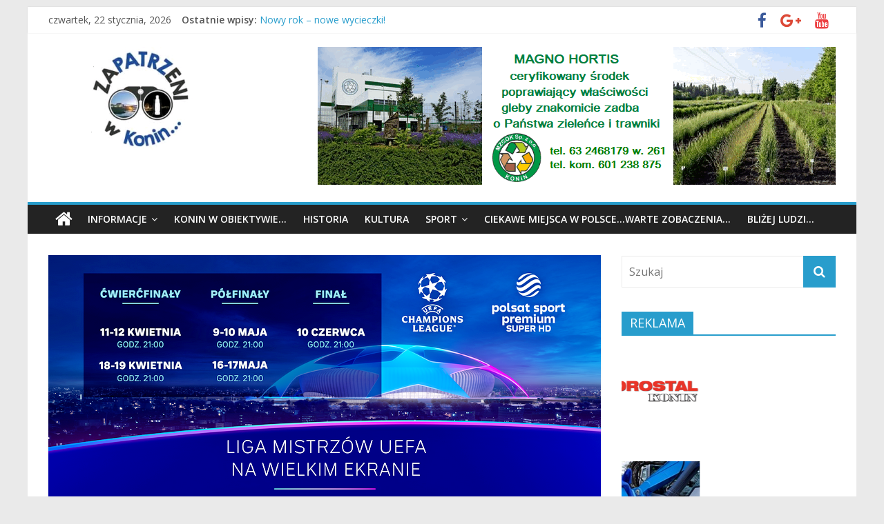

--- FILE ---
content_type: text/html; charset=UTF-8
request_url: https://zapatrzeniwkonin.pl/transmisje-meczow-ligi-mistrzow-uefa-w-kinie-helios-w-koninie/
body_size: 21647
content:
<!DOCTYPE html>
<html lang="pl-PL" itemscope itemtype="https://schema.org/BlogPosting">
<head>
			<meta charset="UTF-8" />
		<meta name="viewport" content="width=device-width, initial-scale=1">
		<link rel="profile" href="https://gmpg.org/xfn/11" />
		<title>Transmisje meczów Ligi Mistrzów UEFA w kinie Helios w Koninie! &#8211; Zapatrzeni w Konin</title>
<meta name='robots' content='max-image-preview:large' />
<link rel='dns-prefetch' href='//www.googletagmanager.com' />
<link rel='dns-prefetch' href='//fonts.googleapis.com' />
<link rel="alternate" type="application/rss+xml" title="Zapatrzeni w Konin &raquo; Kanał z wpisami" href="https://zapatrzeniwkonin.pl/feed/" />
<link rel="alternate" type="application/rss+xml" title="Zapatrzeni w Konin &raquo; Kanał z komentarzami" href="https://zapatrzeniwkonin.pl/comments/feed/" />
<link rel="alternate" title="oEmbed (JSON)" type="application/json+oembed" href="https://zapatrzeniwkonin.pl/wp-json/oembed/1.0/embed?url=https%3A%2F%2Fzapatrzeniwkonin.pl%2Ftransmisje-meczow-ligi-mistrzow-uefa-w-kinie-helios-w-koninie%2F" />
<link rel="alternate" title="oEmbed (XML)" type="text/xml+oembed" href="https://zapatrzeniwkonin.pl/wp-json/oembed/1.0/embed?url=https%3A%2F%2Fzapatrzeniwkonin.pl%2Ftransmisje-meczow-ligi-mistrzow-uefa-w-kinie-helios-w-koninie%2F&#038;format=xml" />
<style id='wp-img-auto-sizes-contain-inline-css' type='text/css'>
img:is([sizes=auto i],[sizes^="auto," i]){contain-intrinsic-size:3000px 1500px}
/*# sourceURL=wp-img-auto-sizes-contain-inline-css */
</style>
<style id='wp-emoji-styles-inline-css' type='text/css'>

	img.wp-smiley, img.emoji {
		display: inline !important;
		border: none !important;
		box-shadow: none !important;
		height: 1em !important;
		width: 1em !important;
		margin: 0 0.07em !important;
		vertical-align: -0.1em !important;
		background: none !important;
		padding: 0 !important;
	}
/*# sourceURL=wp-emoji-styles-inline-css */
</style>
<style id='wp-block-library-inline-css' type='text/css'>
:root{--wp-block-synced-color:#7a00df;--wp-block-synced-color--rgb:122,0,223;--wp-bound-block-color:var(--wp-block-synced-color);--wp-editor-canvas-background:#ddd;--wp-admin-theme-color:#007cba;--wp-admin-theme-color--rgb:0,124,186;--wp-admin-theme-color-darker-10:#006ba1;--wp-admin-theme-color-darker-10--rgb:0,107,160.5;--wp-admin-theme-color-darker-20:#005a87;--wp-admin-theme-color-darker-20--rgb:0,90,135;--wp-admin-border-width-focus:2px}@media (min-resolution:192dpi){:root{--wp-admin-border-width-focus:1.5px}}.wp-element-button{cursor:pointer}:root .has-very-light-gray-background-color{background-color:#eee}:root .has-very-dark-gray-background-color{background-color:#313131}:root .has-very-light-gray-color{color:#eee}:root .has-very-dark-gray-color{color:#313131}:root .has-vivid-green-cyan-to-vivid-cyan-blue-gradient-background{background:linear-gradient(135deg,#00d084,#0693e3)}:root .has-purple-crush-gradient-background{background:linear-gradient(135deg,#34e2e4,#4721fb 50%,#ab1dfe)}:root .has-hazy-dawn-gradient-background{background:linear-gradient(135deg,#faaca8,#dad0ec)}:root .has-subdued-olive-gradient-background{background:linear-gradient(135deg,#fafae1,#67a671)}:root .has-atomic-cream-gradient-background{background:linear-gradient(135deg,#fdd79a,#004a59)}:root .has-nightshade-gradient-background{background:linear-gradient(135deg,#330968,#31cdcf)}:root .has-midnight-gradient-background{background:linear-gradient(135deg,#020381,#2874fc)}:root{--wp--preset--font-size--normal:16px;--wp--preset--font-size--huge:42px}.has-regular-font-size{font-size:1em}.has-larger-font-size{font-size:2.625em}.has-normal-font-size{font-size:var(--wp--preset--font-size--normal)}.has-huge-font-size{font-size:var(--wp--preset--font-size--huge)}.has-text-align-center{text-align:center}.has-text-align-left{text-align:left}.has-text-align-right{text-align:right}.has-fit-text{white-space:nowrap!important}#end-resizable-editor-section{display:none}.aligncenter{clear:both}.items-justified-left{justify-content:flex-start}.items-justified-center{justify-content:center}.items-justified-right{justify-content:flex-end}.items-justified-space-between{justify-content:space-between}.screen-reader-text{border:0;clip-path:inset(50%);height:1px;margin:-1px;overflow:hidden;padding:0;position:absolute;width:1px;word-wrap:normal!important}.screen-reader-text:focus{background-color:#ddd;clip-path:none;color:#444;display:block;font-size:1em;height:auto;left:5px;line-height:normal;padding:15px 23px 14px;text-decoration:none;top:5px;width:auto;z-index:100000}html :where(.has-border-color){border-style:solid}html :where([style*=border-top-color]){border-top-style:solid}html :where([style*=border-right-color]){border-right-style:solid}html :where([style*=border-bottom-color]){border-bottom-style:solid}html :where([style*=border-left-color]){border-left-style:solid}html :where([style*=border-width]){border-style:solid}html :where([style*=border-top-width]){border-top-style:solid}html :where([style*=border-right-width]){border-right-style:solid}html :where([style*=border-bottom-width]){border-bottom-style:solid}html :where([style*=border-left-width]){border-left-style:solid}html :where(img[class*=wp-image-]){height:auto;max-width:100%}:where(figure){margin:0 0 1em}html :where(.is-position-sticky){--wp-admin--admin-bar--position-offset:var(--wp-admin--admin-bar--height,0px)}@media screen and (max-width:600px){html :where(.is-position-sticky){--wp-admin--admin-bar--position-offset:0px}}

/*# sourceURL=wp-block-library-inline-css */
</style><style id='global-styles-inline-css' type='text/css'>
:root{--wp--preset--aspect-ratio--square: 1;--wp--preset--aspect-ratio--4-3: 4/3;--wp--preset--aspect-ratio--3-4: 3/4;--wp--preset--aspect-ratio--3-2: 3/2;--wp--preset--aspect-ratio--2-3: 2/3;--wp--preset--aspect-ratio--16-9: 16/9;--wp--preset--aspect-ratio--9-16: 9/16;--wp--preset--color--black: #000000;--wp--preset--color--cyan-bluish-gray: #abb8c3;--wp--preset--color--white: #ffffff;--wp--preset--color--pale-pink: #f78da7;--wp--preset--color--vivid-red: #cf2e2e;--wp--preset--color--luminous-vivid-orange: #ff6900;--wp--preset--color--luminous-vivid-amber: #fcb900;--wp--preset--color--light-green-cyan: #7bdcb5;--wp--preset--color--vivid-green-cyan: #00d084;--wp--preset--color--pale-cyan-blue: #8ed1fc;--wp--preset--color--vivid-cyan-blue: #0693e3;--wp--preset--color--vivid-purple: #9b51e0;--wp--preset--gradient--vivid-cyan-blue-to-vivid-purple: linear-gradient(135deg,rgb(6,147,227) 0%,rgb(155,81,224) 100%);--wp--preset--gradient--light-green-cyan-to-vivid-green-cyan: linear-gradient(135deg,rgb(122,220,180) 0%,rgb(0,208,130) 100%);--wp--preset--gradient--luminous-vivid-amber-to-luminous-vivid-orange: linear-gradient(135deg,rgb(252,185,0) 0%,rgb(255,105,0) 100%);--wp--preset--gradient--luminous-vivid-orange-to-vivid-red: linear-gradient(135deg,rgb(255,105,0) 0%,rgb(207,46,46) 100%);--wp--preset--gradient--very-light-gray-to-cyan-bluish-gray: linear-gradient(135deg,rgb(238,238,238) 0%,rgb(169,184,195) 100%);--wp--preset--gradient--cool-to-warm-spectrum: linear-gradient(135deg,rgb(74,234,220) 0%,rgb(151,120,209) 20%,rgb(207,42,186) 40%,rgb(238,44,130) 60%,rgb(251,105,98) 80%,rgb(254,248,76) 100%);--wp--preset--gradient--blush-light-purple: linear-gradient(135deg,rgb(255,206,236) 0%,rgb(152,150,240) 100%);--wp--preset--gradient--blush-bordeaux: linear-gradient(135deg,rgb(254,205,165) 0%,rgb(254,45,45) 50%,rgb(107,0,62) 100%);--wp--preset--gradient--luminous-dusk: linear-gradient(135deg,rgb(255,203,112) 0%,rgb(199,81,192) 50%,rgb(65,88,208) 100%);--wp--preset--gradient--pale-ocean: linear-gradient(135deg,rgb(255,245,203) 0%,rgb(182,227,212) 50%,rgb(51,167,181) 100%);--wp--preset--gradient--electric-grass: linear-gradient(135deg,rgb(202,248,128) 0%,rgb(113,206,126) 100%);--wp--preset--gradient--midnight: linear-gradient(135deg,rgb(2,3,129) 0%,rgb(40,116,252) 100%);--wp--preset--font-size--small: 13px;--wp--preset--font-size--medium: 20px;--wp--preset--font-size--large: 36px;--wp--preset--font-size--x-large: 42px;--wp--preset--spacing--20: 0.44rem;--wp--preset--spacing--30: 0.67rem;--wp--preset--spacing--40: 1rem;--wp--preset--spacing--50: 1.5rem;--wp--preset--spacing--60: 2.25rem;--wp--preset--spacing--70: 3.38rem;--wp--preset--spacing--80: 5.06rem;--wp--preset--shadow--natural: 6px 6px 9px rgba(0, 0, 0, 0.2);--wp--preset--shadow--deep: 12px 12px 50px rgba(0, 0, 0, 0.4);--wp--preset--shadow--sharp: 6px 6px 0px rgba(0, 0, 0, 0.2);--wp--preset--shadow--outlined: 6px 6px 0px -3px rgb(255, 255, 255), 6px 6px rgb(0, 0, 0);--wp--preset--shadow--crisp: 6px 6px 0px rgb(0, 0, 0);}:where(.is-layout-flex){gap: 0.5em;}:where(.is-layout-grid){gap: 0.5em;}body .is-layout-flex{display: flex;}.is-layout-flex{flex-wrap: wrap;align-items: center;}.is-layout-flex > :is(*, div){margin: 0;}body .is-layout-grid{display: grid;}.is-layout-grid > :is(*, div){margin: 0;}:where(.wp-block-columns.is-layout-flex){gap: 2em;}:where(.wp-block-columns.is-layout-grid){gap: 2em;}:where(.wp-block-post-template.is-layout-flex){gap: 1.25em;}:where(.wp-block-post-template.is-layout-grid){gap: 1.25em;}.has-black-color{color: var(--wp--preset--color--black) !important;}.has-cyan-bluish-gray-color{color: var(--wp--preset--color--cyan-bluish-gray) !important;}.has-white-color{color: var(--wp--preset--color--white) !important;}.has-pale-pink-color{color: var(--wp--preset--color--pale-pink) !important;}.has-vivid-red-color{color: var(--wp--preset--color--vivid-red) !important;}.has-luminous-vivid-orange-color{color: var(--wp--preset--color--luminous-vivid-orange) !important;}.has-luminous-vivid-amber-color{color: var(--wp--preset--color--luminous-vivid-amber) !important;}.has-light-green-cyan-color{color: var(--wp--preset--color--light-green-cyan) !important;}.has-vivid-green-cyan-color{color: var(--wp--preset--color--vivid-green-cyan) !important;}.has-pale-cyan-blue-color{color: var(--wp--preset--color--pale-cyan-blue) !important;}.has-vivid-cyan-blue-color{color: var(--wp--preset--color--vivid-cyan-blue) !important;}.has-vivid-purple-color{color: var(--wp--preset--color--vivid-purple) !important;}.has-black-background-color{background-color: var(--wp--preset--color--black) !important;}.has-cyan-bluish-gray-background-color{background-color: var(--wp--preset--color--cyan-bluish-gray) !important;}.has-white-background-color{background-color: var(--wp--preset--color--white) !important;}.has-pale-pink-background-color{background-color: var(--wp--preset--color--pale-pink) !important;}.has-vivid-red-background-color{background-color: var(--wp--preset--color--vivid-red) !important;}.has-luminous-vivid-orange-background-color{background-color: var(--wp--preset--color--luminous-vivid-orange) !important;}.has-luminous-vivid-amber-background-color{background-color: var(--wp--preset--color--luminous-vivid-amber) !important;}.has-light-green-cyan-background-color{background-color: var(--wp--preset--color--light-green-cyan) !important;}.has-vivid-green-cyan-background-color{background-color: var(--wp--preset--color--vivid-green-cyan) !important;}.has-pale-cyan-blue-background-color{background-color: var(--wp--preset--color--pale-cyan-blue) !important;}.has-vivid-cyan-blue-background-color{background-color: var(--wp--preset--color--vivid-cyan-blue) !important;}.has-vivid-purple-background-color{background-color: var(--wp--preset--color--vivid-purple) !important;}.has-black-border-color{border-color: var(--wp--preset--color--black) !important;}.has-cyan-bluish-gray-border-color{border-color: var(--wp--preset--color--cyan-bluish-gray) !important;}.has-white-border-color{border-color: var(--wp--preset--color--white) !important;}.has-pale-pink-border-color{border-color: var(--wp--preset--color--pale-pink) !important;}.has-vivid-red-border-color{border-color: var(--wp--preset--color--vivid-red) !important;}.has-luminous-vivid-orange-border-color{border-color: var(--wp--preset--color--luminous-vivid-orange) !important;}.has-luminous-vivid-amber-border-color{border-color: var(--wp--preset--color--luminous-vivid-amber) !important;}.has-light-green-cyan-border-color{border-color: var(--wp--preset--color--light-green-cyan) !important;}.has-vivid-green-cyan-border-color{border-color: var(--wp--preset--color--vivid-green-cyan) !important;}.has-pale-cyan-blue-border-color{border-color: var(--wp--preset--color--pale-cyan-blue) !important;}.has-vivid-cyan-blue-border-color{border-color: var(--wp--preset--color--vivid-cyan-blue) !important;}.has-vivid-purple-border-color{border-color: var(--wp--preset--color--vivid-purple) !important;}.has-vivid-cyan-blue-to-vivid-purple-gradient-background{background: var(--wp--preset--gradient--vivid-cyan-blue-to-vivid-purple) !important;}.has-light-green-cyan-to-vivid-green-cyan-gradient-background{background: var(--wp--preset--gradient--light-green-cyan-to-vivid-green-cyan) !important;}.has-luminous-vivid-amber-to-luminous-vivid-orange-gradient-background{background: var(--wp--preset--gradient--luminous-vivid-amber-to-luminous-vivid-orange) !important;}.has-luminous-vivid-orange-to-vivid-red-gradient-background{background: var(--wp--preset--gradient--luminous-vivid-orange-to-vivid-red) !important;}.has-very-light-gray-to-cyan-bluish-gray-gradient-background{background: var(--wp--preset--gradient--very-light-gray-to-cyan-bluish-gray) !important;}.has-cool-to-warm-spectrum-gradient-background{background: var(--wp--preset--gradient--cool-to-warm-spectrum) !important;}.has-blush-light-purple-gradient-background{background: var(--wp--preset--gradient--blush-light-purple) !important;}.has-blush-bordeaux-gradient-background{background: var(--wp--preset--gradient--blush-bordeaux) !important;}.has-luminous-dusk-gradient-background{background: var(--wp--preset--gradient--luminous-dusk) !important;}.has-pale-ocean-gradient-background{background: var(--wp--preset--gradient--pale-ocean) !important;}.has-electric-grass-gradient-background{background: var(--wp--preset--gradient--electric-grass) !important;}.has-midnight-gradient-background{background: var(--wp--preset--gradient--midnight) !important;}.has-small-font-size{font-size: var(--wp--preset--font-size--small) !important;}.has-medium-font-size{font-size: var(--wp--preset--font-size--medium) !important;}.has-large-font-size{font-size: var(--wp--preset--font-size--large) !important;}.has-x-large-font-size{font-size: var(--wp--preset--font-size--x-large) !important;}
/*# sourceURL=global-styles-inline-css */
</style>

<style id='classic-theme-styles-inline-css' type='text/css'>
/*! This file is auto-generated */
.wp-block-button__link{color:#fff;background-color:#32373c;border-radius:9999px;box-shadow:none;text-decoration:none;padding:calc(.667em + 2px) calc(1.333em + 2px);font-size:1.125em}.wp-block-file__button{background:#32373c;color:#fff;text-decoration:none}
/*# sourceURL=/wp-includes/css/classic-themes.min.css */
</style>
<link rel='stylesheet' id='responsive-lightbox-swipebox-css' href='https://zapatrzeniwkonin.pl/wp-content/plugins/responsive-lightbox/assets/swipebox/swipebox.min.css?ver=1.5.2' type='text/css' media='all' />
<link rel='stylesheet' id='colormag_style-css' href='https://zapatrzeniwkonin.pl/wp-content/themes/colormag/style.css?ver=9.9.9' type='text/css' media='all' />
<link rel='stylesheet' id='colormag-featured-image-popup-css-css' href='https://zapatrzeniwkonin.pl/wp-content/themes/colormag/js/magnific-popup/magnific-popup.min.css?ver=9.9.9' type='text/css' media='all' />
<link rel='stylesheet' id='colormag-fontawesome-css' href='https://zapatrzeniwkonin.pl/wp-content/themes/colormag/fontawesome/css/font-awesome.min.css?ver=9.9.9' type='text/css' media='all' />
<link rel='stylesheet' id='colormag_googlefonts-css' href='//fonts.googleapis.com/css?family=Open+Sans%3A400%2C600&#038;ver=9.9.9' type='text/css' media='all' />
<link rel='stylesheet' id='heateor_sss_frontend_css-css' href='https://zapatrzeniwkonin.pl/wp-content/plugins/sassy-social-share/public/css/sassy-social-share-public.css?ver=3.3.79' type='text/css' media='all' />
<style id='heateor_sss_frontend_css-inline-css' type='text/css'>
.heateor_sss_button_instagram span.heateor_sss_svg,a.heateor_sss_instagram span.heateor_sss_svg{background:radial-gradient(circle at 30% 107%,#fdf497 0,#fdf497 5%,#fd5949 45%,#d6249f 60%,#285aeb 90%)}.heateor_sss_horizontal_sharing .heateor_sss_svg,.heateor_sss_standard_follow_icons_container .heateor_sss_svg{color:#fff;border-width:0px;border-style:solid;border-color:transparent}.heateor_sss_horizontal_sharing .heateorSssTCBackground{color:#666}.heateor_sss_horizontal_sharing span.heateor_sss_svg:hover,.heateor_sss_standard_follow_icons_container span.heateor_sss_svg:hover{border-color:transparent;}.heateor_sss_vertical_sharing span.heateor_sss_svg,.heateor_sss_floating_follow_icons_container span.heateor_sss_svg{color:#fff;border-width:0px;border-style:solid;border-color:transparent;}.heateor_sss_vertical_sharing .heateorSssTCBackground{color:#666;}.heateor_sss_vertical_sharing span.heateor_sss_svg:hover,.heateor_sss_floating_follow_icons_container span.heateor_sss_svg:hover{border-color:transparent;}@media screen and (max-width:783px) {.heateor_sss_vertical_sharing{display:none!important}}
/*# sourceURL=heateor_sss_frontend_css-inline-css */
</style>
<script type="text/javascript" src="https://zapatrzeniwkonin.pl/wp-includes/js/jquery/jquery.min.js?ver=3.7.1" id="jquery-core-js"></script>
<script type="text/javascript" src="https://zapatrzeniwkonin.pl/wp-includes/js/jquery/jquery-migrate.min.js?ver=3.4.1" id="jquery-migrate-js"></script>
<script type="text/javascript" src="https://zapatrzeniwkonin.pl/wp-content/plugins/responsive-lightbox/assets/dompurify/purify.min.js?ver=3.3.1" id="dompurify-js"></script>
<script type="text/javascript" id="responsive-lightbox-sanitizer-js-before">
/* <![CDATA[ */
window.RLG = window.RLG || {}; window.RLG.sanitizeAllowedHosts = ["youtube.com","www.youtube.com","youtu.be","vimeo.com","player.vimeo.com"];
//# sourceURL=responsive-lightbox-sanitizer-js-before
/* ]]> */
</script>
<script type="text/javascript" src="https://zapatrzeniwkonin.pl/wp-content/plugins/responsive-lightbox/js/sanitizer.js?ver=2.6.1" id="responsive-lightbox-sanitizer-js"></script>
<script type="text/javascript" src="https://zapatrzeniwkonin.pl/wp-content/plugins/responsive-lightbox/assets/swipebox/jquery.swipebox.min.js?ver=1.5.2" id="responsive-lightbox-swipebox-js"></script>
<script type="text/javascript" src="https://zapatrzeniwkonin.pl/wp-includes/js/underscore.min.js?ver=1.13.7" id="underscore-js"></script>
<script type="text/javascript" src="https://zapatrzeniwkonin.pl/wp-content/plugins/responsive-lightbox/assets/infinitescroll/infinite-scroll.pkgd.min.js?ver=4.0.1" id="responsive-lightbox-infinite-scroll-js"></script>
<script type="text/javascript" id="responsive-lightbox-js-before">
/* <![CDATA[ */
var rlArgs = {"script":"swipebox","selector":"lightbox","customEvents":"","activeGalleries":true,"animation":true,"hideCloseButtonOnMobile":false,"removeBarsOnMobile":false,"hideBars":false,"hideBarsDelay":5000,"videoMaxWidth":1080,"useSVG":true,"loopAtEnd":true,"woocommerce_gallery":false,"ajaxurl":"https:\/\/zapatrzeniwkonin.pl\/wp-admin\/admin-ajax.php","nonce":"2cbcc85208","preview":false,"postId":29707,"scriptExtension":false};

//# sourceURL=responsive-lightbox-js-before
/* ]]> */
</script>
<script type="text/javascript" src="https://zapatrzeniwkonin.pl/wp-content/plugins/responsive-lightbox/js/front.js?ver=2.6.1" id="responsive-lightbox-js"></script>

<!-- Fragment znacznika Google (gtag.js) dodany przez Site Kit -->
<!-- Fragment Google Analytics dodany przez Site Kit -->
<script type="text/javascript" src="https://www.googletagmanager.com/gtag/js?id=GT-K46NR7S" id="google_gtagjs-js" async></script>
<script type="text/javascript" id="google_gtagjs-js-after">
/* <![CDATA[ */
window.dataLayer = window.dataLayer || [];function gtag(){dataLayer.push(arguments);}
gtag("set","linker",{"domains":["zapatrzeniwkonin.pl"]});
gtag("js", new Date());
gtag("set", "developer_id.dZTNiMT", true);
gtag("config", "GT-K46NR7S");
 window._googlesitekit = window._googlesitekit || {}; window._googlesitekit.throttledEvents = []; window._googlesitekit.gtagEvent = (name, data) => { var key = JSON.stringify( { name, data } ); if ( !! window._googlesitekit.throttledEvents[ key ] ) { return; } window._googlesitekit.throttledEvents[ key ] = true; setTimeout( () => { delete window._googlesitekit.throttledEvents[ key ]; }, 5 ); gtag( "event", name, { ...data, event_source: "site-kit" } ); }; 
//# sourceURL=google_gtagjs-js-after
/* ]]> */
</script>

<!-- OG: 3.3.8 --><link rel="image_src" href="https://zapatrzeniwkonin.pl/wp-content/uploads/2023/04/MECZH.png"><meta name="msapplication-TileImage" content="https://zapatrzeniwkonin.pl/wp-content/uploads/2023/04/MECZH.png">
<meta property="og:image" content="https://zapatrzeniwkonin.pl/wp-content/uploads/2023/04/MECZH.png"><meta property="og:image:secure_url" content="https://zapatrzeniwkonin.pl/wp-content/uploads/2023/04/MECZH.png"><meta property="og:image:width" content="800"><meta property="og:image:height" content="445"><meta property="og:image:alt" content="MECZH"><meta property="og:image:type" content="image/png"><meta property="og:description" content="The Champions! Zmagania najlepszych klubów piłkarskich starego kontynentu po raz kolejny na ekranach kin Helios. Od 11 kwietnia transmisje meczów Ligi Mistrzów UEFA w kinie Helios w Koninie! Szczegóły wydarzenia: https://www.helios.pl/14,Konin/Aktualnosci/Szczegoly/id/7669"><meta property="og:type" content="article"><meta property="og:locale" content="pl_PL"><meta property="og:site_name" content="Zapatrzeni w Konin"><meta property="og:title" content="Transmisje meczów Ligi Mistrzów UEFA w kinie Helios w Koninie!"><meta property="og:url" content="https://zapatrzeniwkonin.pl/transmisje-meczow-ligi-mistrzow-uefa-w-kinie-helios-w-koninie/"><meta property="og:updated_time" content="2023-04-04T16:58:46+02:00">
<meta property="article:tag" content="Kino Helios Konin"><meta property="article:tag" content="Liga Mistrzów UEFA"><meta property="article:tag" content="transmisje meczów"><meta property="article:published_time" content="2023-04-04T14:58:46+00:00"><meta property="article:modified_time" content="2023-04-04T14:58:46+00:00"><meta property="article:section" content="SPORT"><meta property="article:author:username" content="redakcja">
<meta property="twitter:partner" content="ogwp"><meta property="twitter:card" content="summary_large_image"><meta property="twitter:image" content="https://zapatrzeniwkonin.pl/wp-content/uploads/2023/04/MECZH.png"><meta property="twitter:image:alt" content="MECZH"><meta property="twitter:title" content="Transmisje meczów Ligi Mistrzów UEFA w kinie Helios w Koninie!"><meta property="twitter:description" content="The Champions! Zmagania najlepszych klubów piłkarskich starego kontynentu po raz kolejny na ekranach kin Helios. Od 11 kwietnia transmisje meczów Ligi Mistrzów UEFA w kinie Helios w Koninie!..."><meta property="twitter:url" content="https://zapatrzeniwkonin.pl/transmisje-meczow-ligi-mistrzow-uefa-w-kinie-helios-w-koninie/"><meta property="twitter:label1" content="Czas czytania"><meta property="twitter:data1" content="Mniej niż minuta">
<meta itemprop="image" content="https://zapatrzeniwkonin.pl/wp-content/uploads/2023/04/MECZH.png"><meta itemprop="name" content="Transmisje meczów Ligi Mistrzów UEFA w kinie Helios w Koninie!"><meta itemprop="description" content="The Champions! Zmagania najlepszych klubów piłkarskich starego kontynentu po raz kolejny na ekranach kin Helios. Od 11 kwietnia transmisje meczów Ligi Mistrzów UEFA w kinie Helios w Koninie! Szczegóły wydarzenia: https://www.helios.pl/14,Konin/Aktualnosci/Szczegoly/id/7669"><meta itemprop="datePublished" content="2023-04-04"><meta itemprop="dateModified" content="2023-04-04T14:58:46+00:00">
<meta property="profile:username" content="redakcja">
<!-- /OG -->

<link rel="https://api.w.org/" href="https://zapatrzeniwkonin.pl/wp-json/" /><link rel="alternate" title="JSON" type="application/json" href="https://zapatrzeniwkonin.pl/wp-json/wp/v2/posts/29707" /><link rel="EditURI" type="application/rsd+xml" title="RSD" href="https://zapatrzeniwkonin.pl/xmlrpc.php?rsd" />
<meta name="generator" content="WordPress 6.9" />
<link rel="canonical" href="https://zapatrzeniwkonin.pl/transmisje-meczow-ligi-mistrzow-uefa-w-kinie-helios-w-koninie/" />
<link rel='shortlink' href='https://zapatrzeniwkonin.pl/?p=29707' />
<meta name="generator" content="Site Kit by Google 1.170.0" /><link rel="icon" href="https://zapatrzeniwkonin.pl/wp-content/uploads/2021/09/cropped-favicon-16x16-1-32x32.png" sizes="32x32" />
<link rel="icon" href="https://zapatrzeniwkonin.pl/wp-content/uploads/2021/09/cropped-favicon-16x16-1-192x192.png" sizes="192x192" />
<link rel="apple-touch-icon" href="https://zapatrzeniwkonin.pl/wp-content/uploads/2021/09/cropped-favicon-16x16-1-180x180.png" />
<meta name="msapplication-TileImage" content="https://zapatrzeniwkonin.pl/wp-content/uploads/2021/09/cropped-favicon-16x16-1-270x270.png" />
<link rel='stylesheet' id='so-css-colormag-css' href='https://zapatrzeniwkonin.pl/wp-content/uploads/so-css/so-css-colormag.css?ver=1631341481' type='text/css' media='all' />
<link rel='stylesheet' id='metaslider-flex-slider-css' href='https://zapatrzeniwkonin.pl/wp-content/plugins/ml-slider/assets/sliders/flexslider/flexslider.css?ver=3.104.0' type='text/css' media='all' property='stylesheet' />
<link rel='stylesheet' id='metaslider-public-css' href='https://zapatrzeniwkonin.pl/wp-content/plugins/ml-slider/assets/metaslider/public.css?ver=3.104.0' type='text/css' media='all' property='stylesheet' />
<style id='metaslider-public-inline-css' type='text/css'>
@media only screen and (max-width: 767px) { .hide-arrows-smartphone .flex-direction-nav, .hide-navigation-smartphone .flex-control-paging, .hide-navigation-smartphone .flex-control-nav, .hide-navigation-smartphone .filmstrip, .hide-slideshow-smartphone, .metaslider-hidden-content.hide-smartphone{ display: none!important; }}@media only screen and (min-width : 768px) and (max-width: 1023px) { .hide-arrows-tablet .flex-direction-nav, .hide-navigation-tablet .flex-control-paging, .hide-navigation-tablet .flex-control-nav, .hide-navigation-tablet .filmstrip, .hide-slideshow-tablet, .metaslider-hidden-content.hide-tablet{ display: none!important; }}@media only screen and (min-width : 1024px) and (max-width: 1439px) { .hide-arrows-laptop .flex-direction-nav, .hide-navigation-laptop .flex-control-paging, .hide-navigation-laptop .flex-control-nav, .hide-navigation-laptop .filmstrip, .hide-slideshow-laptop, .metaslider-hidden-content.hide-laptop{ display: none!important; }}@media only screen and (min-width : 1440px) { .hide-arrows-desktop .flex-direction-nav, .hide-navigation-desktop .flex-control-paging, .hide-navigation-desktop .flex-control-nav, .hide-navigation-desktop .filmstrip, .hide-slideshow-desktop, .metaslider-hidden-content.hide-desktop{ display: none!important; }}
@media only screen and (max-width: 767px) { .hide-arrows-smartphone .flex-direction-nav, .hide-navigation-smartphone .flex-control-paging, .hide-navigation-smartphone .flex-control-nav, .hide-navigation-smartphone .filmstrip, .hide-slideshow-smartphone, .metaslider-hidden-content.hide-smartphone{ display: none!important; }}@media only screen and (min-width : 768px) and (max-width: 1023px) { .hide-arrows-tablet .flex-direction-nav, .hide-navigation-tablet .flex-control-paging, .hide-navigation-tablet .flex-control-nav, .hide-navigation-tablet .filmstrip, .hide-slideshow-tablet, .metaslider-hidden-content.hide-tablet{ display: none!important; }}@media only screen and (min-width : 1024px) and (max-width: 1439px) { .hide-arrows-laptop .flex-direction-nav, .hide-navigation-laptop .flex-control-paging, .hide-navigation-laptop .flex-control-nav, .hide-navigation-laptop .filmstrip, .hide-slideshow-laptop, .metaslider-hidden-content.hide-laptop{ display: none!important; }}@media only screen and (min-width : 1440px) { .hide-arrows-desktop .flex-direction-nav, .hide-navigation-desktop .flex-control-paging, .hide-navigation-desktop .flex-control-nav, .hide-navigation-desktop .filmstrip, .hide-slideshow-desktop, .metaslider-hidden-content.hide-desktop{ display: none!important; }}
@media only screen and (max-width: 767px) { .hide-arrows-smartphone .flex-direction-nav, .hide-navigation-smartphone .flex-control-paging, .hide-navigation-smartphone .flex-control-nav, .hide-navigation-smartphone .filmstrip, .hide-slideshow-smartphone, .metaslider-hidden-content.hide-smartphone{ display: none!important; }}@media only screen and (min-width : 768px) and (max-width: 1023px) { .hide-arrows-tablet .flex-direction-nav, .hide-navigation-tablet .flex-control-paging, .hide-navigation-tablet .flex-control-nav, .hide-navigation-tablet .filmstrip, .hide-slideshow-tablet, .metaslider-hidden-content.hide-tablet{ display: none!important; }}@media only screen and (min-width : 1024px) and (max-width: 1439px) { .hide-arrows-laptop .flex-direction-nav, .hide-navigation-laptop .flex-control-paging, .hide-navigation-laptop .flex-control-nav, .hide-navigation-laptop .filmstrip, .hide-slideshow-laptop, .metaslider-hidden-content.hide-laptop{ display: none!important; }}@media only screen and (min-width : 1440px) { .hide-arrows-desktop .flex-direction-nav, .hide-navigation-desktop .flex-control-paging, .hide-navigation-desktop .flex-control-nav, .hide-navigation-desktop .filmstrip, .hide-slideshow-desktop, .metaslider-hidden-content.hide-desktop{ display: none!important; }}
/*# sourceURL=metaslider-public-inline-css */
</style>
</head>

<body data-rsssl=1 class="wp-singular post-template-default single single-post postid-29707 single-format-standard custom-background wp-custom-logo wp-embed-responsive wp-theme-colormag metaslider-plugin right-sidebar box-layout">

		<div id="page" class="hfeed site">
				<a class="skip-link screen-reader-text" href="#main">Przejdź do treści</a>
				<header id="masthead" class="site-header clearfix ">
				<div id="header-text-nav-container" class="clearfix">
		
			<div class="news-bar">
				<div class="inner-wrap clearfix">
					
		<div class="date-in-header">
			czwartek, 22 stycznia, 2026		</div>

		
		<div class="breaking-news">
			<strong class="breaking-news-latest">Ostatnie wpisy:</strong>

			<ul class="newsticker">
									<li>
						<a href="https://zapatrzeniwkonin.pl/komunikat-ws-reorganizacji-sieci-przedszkoli-w-koninie/" title="Komunikat ws. reorganizacji sieci przedszkoli w Koninie">
							Komunikat ws. reorganizacji sieci przedszkoli w Koninie						</a>
					</li>
									<li>
						<a href="https://zapatrzeniwkonin.pl/cieple-kurtki-dla-mlodych-druhow/" title="Ciepłe kurtki dla młodych druhów!">
							Ciepłe kurtki dla młodych druhów!						</a>
					</li>
									<li>
						<a href="https://zapatrzeniwkonin.pl/krol-zagosci-w-koninie/" title="Król zagości w Koninie!">
							Król zagości w Koninie!						</a>
					</li>
									<li>
						<a href="https://zapatrzeniwkonin.pl/konin-zegna-piotra-antoniego-chojnackiego/" title="Konin żegna Piotra Antoniego Chojnackiego">
							Konin żegna Piotra Antoniego Chojnackiego						</a>
					</li>
									<li>
						<a href="https://zapatrzeniwkonin.pl/nowy-rok-nowe-wycieczki/" title="Nowy rok – nowe wycieczki!">
							Nowy rok – nowe wycieczki!						</a>
					</li>
							</ul>
		</div>

		
		<div class="social-links clearfix">
			<ul>
				<li><a href="https://www.facebook.com/groups/183145586278735" target="_blank"><i class="fa fa-facebook"></i></a></li><li><a href="https://www.facebook.com/groups/342479489274825/" target="_blank"><i class="fa fa-google-plus"></i></a></li><li><a href="https://www.youtube.com/@zapatrzeniwkonin/featured" target="_blank"><i class="fa fa-youtube"></i></a></li>			</ul>
		</div><!-- .social-links -->
						</div>
			</div>

			
		<div class="inner-wrap">
			<div id="header-text-nav-wrap" class="clearfix">

				<div id="header-left-section">
											<div id="header-logo-image">
							<a href="https://zapatrzeniwkonin.pl/" class="custom-logo-link" rel="home"><img width="270" height="150" src="https://zapatrzeniwkonin.pl/wp-content/uploads/2021/09/cropped-logo-2.png" class="custom-logo" alt="Zapatrzeni w Konin" decoding="async" /></a>						</div><!-- #header-logo-image -->
						
					<div id="header-text" class="screen-reader-text">
													<h3 id="site-title">
								<a href="https://zapatrzeniwkonin.pl/" title="Zapatrzeni w Konin" rel="home">Zapatrzeni w Konin</a>
							</h3>
						
													<p id="site-description">
								wiadomości, informacje, sport, Konin, Koło, Słupca, Wielkopolska, Polska							</p><!-- #site-description -->
											</div><!-- #header-text -->
				</div><!-- #header-left-section -->

				<div id="header-right-section">
											<div id="header-right-sidebar" class="clearfix">
							<aside id="text-16" class="widget widget_text clearfix">			<div class="textwidget"><div id="metaslider-id-5504" style="max-width: 750px;" class="ml-slider-3-104-0 metaslider metaslider-flex metaslider-5504 ml-slider has-onhover-arrows ms-theme-default nav-hidden" role="region" aria-label="top 750 na 200" data-height="200" data-width="750">
    <div id="metaslider_container_5504">
        <div id="metaslider_5504">
            <ul class='slides'>
                <li style="display: block; width: 100%;" class="slide-25176 ms-image " aria-roledescription="slide" data-date="2023-01-12 20:32:17" data-filename="36_minut_konin_baner_750x200.gif" data-slide-type="image"><a href="https://36minut.pl/appointment" target="_blank" aria-label="View Slide Details" class="metaslider_image_link"><img fetchpriority="high" decoding="async" src="https://zapatrzeniwkonin.pl/wp-content/uploads/2023/01/36_minut_konin_baner_750x200.gif" height="200" width="750" alt="" class="slider-5504 slide-25176 msDefaultImage" title="36_minut_konin_baner_750x200" /></a></li>
                <li style="display: none; width: 100%;" class="slide-5746 ms-image " aria-roledescription="slide" data-date="2021-11-21 20:32:18" data-filename="MZGOK.png" data-slide-type="image"><a href="https://www.mzgok.konin.pl/" target="_self" aria-label="View Slide Details" class="metaslider_image_link"><img decoding="async" src="https://zapatrzeniwkonin.pl/wp-content/uploads/2022/09/MZGOK.png" height="200" width="750" alt="" class="slider-5504 slide-5746 msDefaultImage" title="MZGOK" /></a></li>
                <li style="display: none; width: 100%;" class="slide-13259 ms-image " aria-roledescription="slide" data-date="2022-04-27 21:21:02" data-filename="TURBO.png" data-slide-type="image"><a href="https://zapatrzeniwkonin.pl/zrob-prawko-z-turbo-2/" target="_self" aria-label="View Slide Details" class="metaslider_image_link"><img decoding="async" src="https://zapatrzeniwkonin.pl/wp-content/uploads/2022/09/TURBO.png" height="200" width="750" alt="" class="slider-5504 slide-13259 msDefaultImage" title="TURBO" /></a></li>
                <li style="display: none; width: 100%;" class="slide-64928 ms-image " aria-roledescription="slide" data-date="2025-12-30 21:56:21" data-filename="INTJTOP2.jpg" data-slide-type="image"><a href="https://zapatrzeniwkonin.pl/szeroki-wachlarz-szkolen-dla-twojego-rozwoju/" target="_blank" aria-label="View Slide Details" class="metaslider_image_link"><img decoding="async" src="https://zapatrzeniwkonin.pl/wp-content/uploads/2026/01/INTJTOP2.jpg" height="200" width="750" alt="" class="slider-5504 slide-64928 msDefaultImage" title="INTJTOP2" /></a></li>
                <li style="display: none; width: 100%;" class="slide-5742 ms-image " aria-roledescription="slide" data-date="2021-11-21 20:32:18" data-filename="HYDROSTAL.png" data-slide-type="image"><a href="https://zapatrzeniwkonin.pl/hydrostal-konin-kupimy-twoj-zlom/" target="_self" aria-label="View Slide Details" class="metaslider_image_link"><img decoding="async" src="https://zapatrzeniwkonin.pl/wp-content/uploads/2022/09/HYDROSTAL.png" height="200" width="750" alt="" class="slider-5504 slide-5742 msDefaultImage" title="HYDROSTAL" /></a></li>
                <li style="display: none; width: 100%;" class="slide-58402 ms-image " aria-roledescription="slide" data-date="2025-05-23 21:45:41" data-filename="Adamczyk-Nadzieja-1.png" data-slide-type="image"><a href="https://zapatrzeniwkonin.pl/chcecie-miec-rajski-ogrod/" target="_blank" aria-label="View Slide Details" class="metaslider_image_link"><img decoding="async" src="https://zapatrzeniwkonin.pl/wp-content/uploads/2025/05/Adamczyk-Nadzieja-1.png" height="200" width="750" alt="" class="slider-5504 slide-58402 msDefaultImage" title="Adamczyk Nadzieja" /></a></li>
                <li style="display: none; width: 100%;" class="slide-25169 ms-image " aria-roledescription="slide" data-date="2023-01-12 12:55:05" data-filename="ADR-Turbo-750x200.png" data-slide-type="image"><a href="https://zapatrzeniwkonin.pl/turbo-rutecki-zaprasza-na-kursy-adr/" target="_blank" aria-label="View Slide Details" class="metaslider_image_link"><img decoding="async" src="https://zapatrzeniwkonin.pl/wp-content/uploads/2023/01/ADR-Turbo-750x200.png" height="200" width="750" alt="" class="slider-5504 slide-25169 msDefaultImage" title="ADR Turbo" /></a></li>
                <li style="display: none; width: 100%;" class="slide-5747 ms-image " aria-roledescription="slide" data-date="2021-11-21 20:32:18" data-filename="PKS-KONIN.png" data-slide-type="image"><a href="http://web.pkskonin.pl/" target="_self" aria-label="View Slide Details" class="metaslider_image_link"><img decoding="async" src="https://zapatrzeniwkonin.pl/wp-content/uploads/2022/09/PKS-KONIN.png" height="200" width="750" alt="" class="slider-5504 slide-5747 msDefaultImage" title="PKS KONIN" /></a></li>
                <li style="display: none; width: 100%;" class="slide-24866 ms-image " aria-roledescription="slide" data-date="2023-01-06 10:48:58" data-filename="PGKIM-PLUS-1.png" data-slide-type="image"><a href="https://zapatrzeniwkonin.pl/pgkim-plus-poleca-wynajem-kontenerow-do-gruzu/" target="_blank" aria-label="View Slide Details" class="metaslider_image_link"><img decoding="async" src="https://zapatrzeniwkonin.pl/wp-content/uploads/2023/10/PGKIM-PLUS-1.png" height="200" width="750" alt="" class="slider-5504 slide-24866 msDefaultImage" title="PGKIM PLUS" /></a></li>
            </ul>
        </div>
        
    </div>
</div>
</div>
		</aside>						</div>
										</div><!-- #header-right-section -->

			</div><!-- #header-text-nav-wrap -->
		</div><!-- .inner-wrap -->

		
		<nav id="site-navigation" class="main-navigation clearfix" role="navigation">
			<div class="inner-wrap clearfix">
				
					<div class="home-icon">
						<a href="https://zapatrzeniwkonin.pl/"
						   title="Zapatrzeni w Konin"
						>
							<i class="fa fa-home"></i>
						</a>
					</div>
				
				
				<p class="menu-toggle"></p>
				<div class="menu-primary-container"><ul id="menu-primary" class="menu"><li id="menu-item-356" class="menu-item menu-item-type-taxonomy menu-item-object-category menu-item-has-children menu-item-356"><a href="https://zapatrzeniwkonin.pl/category/informacje/">INFORMACJE</a>
<ul class="sub-menu">
	<li id="menu-item-2498" class="menu-item menu-item-type-taxonomy menu-item-object-category menu-item-2498"><a href="https://zapatrzeniwkonin.pl/category/biznes/">BIZNES</a></li>
	<li id="menu-item-2818" class="menu-item menu-item-type-taxonomy menu-item-object-category menu-item-2818"><a href="https://zapatrzeniwkonin.pl/category/kulinarna-mapa-konina/">KULINARNA MAPA KONINA</a></li>
</ul>
</li>
<li id="menu-item-786" class="menu-item menu-item-type-taxonomy menu-item-object-category menu-item-786"><a href="https://zapatrzeniwkonin.pl/category/konin-w-obiektywie/">KONIN W OBIEKTYWIE&#8230;</a></li>
<li id="menu-item-559" class="menu-item menu-item-type-taxonomy menu-item-object-category menu-item-559"><a href="https://zapatrzeniwkonin.pl/category/historia/">HISTORIA</a></li>
<li id="menu-item-349" class="menu-item menu-item-type-taxonomy menu-item-object-category menu-item-349"><a href="https://zapatrzeniwkonin.pl/category/kultura/">KULTURA</a></li>
<li id="menu-item-489" class="menu-item menu-item-type-taxonomy menu-item-object-category current-post-ancestor current-menu-parent current-post-parent menu-item-has-children menu-item-489"><a href="https://zapatrzeniwkonin.pl/category/sport/">SPORT</a>
<ul class="sub-menu">
	<li id="menu-item-2499" class="menu-item menu-item-type-taxonomy menu-item-object-category menu-item-2499"><a href="https://zapatrzeniwkonin.pl/category/zdrowie/">ZDROWIE</a></li>
</ul>
</li>
<li id="menu-item-354" class="menu-item menu-item-type-taxonomy menu-item-object-category menu-item-354"><a href="https://zapatrzeniwkonin.pl/category/ciekawe-miejsca-w-polsce/">Ciekawe miejsca w Polsce&#8230;warte zobaczenia&#8230;</a></li>
<li id="menu-item-720" class="menu-item menu-item-type-taxonomy menu-item-object-category menu-item-720"><a href="https://zapatrzeniwkonin.pl/category/blizej-ludzi/">BLIŻEJ LUDZI&#8230;</a></li>
</ul></div>
			</div>
		</nav>

				</div><!-- #header-text-nav-container -->
				</header><!-- #masthead -->
				<div id="main" class="clearfix">
				<div class="inner-wrap clearfix">
		
	<div id="primary">
		<div id="content" class="clearfix">

			
<article id="post-29707" class="post-29707 post type-post status-publish format-standard has-post-thumbnail hentry category-sport tag-kino-helios-konin tag-liga-mistrzow-uefa tag-transmisje-meczow">
	
				<div class="featured-image">
									<a href="https://zapatrzeniwkonin.pl/wp-content/uploads/2023/04/MECZH.png" class="image-popup"><img width="800" height="445" src="https://zapatrzeniwkonin.pl/wp-content/uploads/2023/04/MECZH-800x445.png" class="attachment-colormag-featured-image size-colormag-featured-image wp-post-image" alt="" decoding="async" loading="lazy" srcset="https://zapatrzeniwkonin.pl/wp-content/uploads/2023/04/MECZH.png 800w, https://zapatrzeniwkonin.pl/wp-content/uploads/2023/04/MECZH-300x167.png 300w, https://zapatrzeniwkonin.pl/wp-content/uploads/2023/04/MECZH-768x427.png 768w" sizes="auto, (max-width: 800px) 100vw, 800px" /></a>
								</div>
			
	<div class="article-content clearfix">

		<div class="above-entry-meta"><span class="cat-links"><a href="https://zapatrzeniwkonin.pl/category/sport/" style="background:#dd5a5a" rel="category tag">SPORT</a>&nbsp;</span></div>
		<header class="entry-header">
			<h1 class="entry-title">
				Transmisje meczów Ligi Mistrzów UEFA w kinie Helios w Koninie!			</h1>
		</header>

		<div class="below-entry-meta">
			<span class="posted-on"><a href="https://zapatrzeniwkonin.pl/transmisje-meczow-ligi-mistrzow-uefa-w-kinie-helios-w-koninie/" title="16:58" rel="bookmark"><i class="fa fa-calendar-o"></i> <time class="entry-date published updated" datetime="2023-04-04T16:58:46+02:00">4 kwietnia 2023</time></a></span>
			<span class="byline">
				<span class="author vcard">
					<i class="fa fa-user"></i>
					<a class="url fn n"
					   href="https://zapatrzeniwkonin.pl/author/zwk/"
					   title="redakcja"
					>
						redakcja					</a>
				</span>
			</span>

			<span class="tag-links"><i class="fa fa-tags"></i><a href="https://zapatrzeniwkonin.pl/tag/kino-helios-konin/" rel="tag">Kino Helios Konin</a>, <a href="https://zapatrzeniwkonin.pl/tag/liga-mistrzow-uefa/" rel="tag">Liga Mistrzów UEFA</a>, <a href="https://zapatrzeniwkonin.pl/tag/transmisje-meczow/" rel="tag">transmisje meczów</a></span></div>
		<div class="entry-content clearfix">
			<p>The Champions!</p>
<p>Zmagania najlepszych klubów piłkarskich starego kontynentu po raz kolejny na ekranach kin Helios.</p>
<p>Od 11 kwietnia transmisje meczów Ligi Mistrzów UEFA w kinie Helios w Koninie!</p>
<p>Szczegóły wydarzenia: <a href="https://www.helios.pl/14,Konin/Aktualnosci/Szczegoly/id/7669">https://www.helios.pl/14,Konin/Aktualnosci/Szczegoly/id/7669</a></p>
<div class='heateorSssClear'></div><div  class='heateor_sss_sharing_container heateor_sss_horizontal_sharing' data-heateor-sss-href='https://zapatrzeniwkonin.pl/transmisje-meczow-ligi-mistrzow-uefa-w-kinie-helios-w-koninie/'><div class='heateor_sss_sharing_title' style="font-weight:bold" >Udostępnij na:</div><div class="heateor_sss_sharing_ul"><a aria-label="Facebook" class="heateor_sss_facebook" href="https://www.facebook.com/sharer/sharer.php?u=https%3A%2F%2Fzapatrzeniwkonin.pl%2Ftransmisje-meczow-ligi-mistrzow-uefa-w-kinie-helios-w-koninie%2F" title="Facebook" rel="nofollow noopener" target="_blank" style="font-size:32px!important;box-shadow:none;display:inline-block;vertical-align:middle"><span class="heateor_sss_svg" style="background-color:#0765FE;width:35px;height:35px;border-radius:999px;display:inline-block;opacity:1;float:left;font-size:32px;box-shadow:none;display:inline-block;font-size:16px;padding:0 4px;vertical-align:middle;background-repeat:repeat;overflow:hidden;padding:0;cursor:pointer;box-sizing:content-box"><svg style="display:block;border-radius:999px;" focusable="false" aria-hidden="true" xmlns="http://www.w3.org/2000/svg" width="100%" height="100%" viewBox="0 0 32 32"><path fill="#fff" d="M28 16c0-6.627-5.373-12-12-12S4 9.373 4 16c0 5.628 3.875 10.35 9.101 11.647v-7.98h-2.474V16H13.1v-1.58c0-4.085 1.849-5.978 5.859-5.978.76 0 2.072.15 2.608.298v3.325c-.283-.03-.775-.045-1.386-.045-1.967 0-2.728.745-2.728 2.683V16h3.92l-.673 3.667h-3.247v8.245C23.395 27.195 28 22.135 28 16Z"></path></svg></span></a><a aria-label="Twitter" class="heateor_sss_button_twitter" href="https://twitter.com/intent/tweet?text=Transmisje%20mecz%C3%B3w%20Ligi%20Mistrz%C3%B3w%20UEFA%20w%20kinie%20Helios%20w%20Koninie%21&url=https%3A%2F%2Fzapatrzeniwkonin.pl%2Ftransmisje-meczow-ligi-mistrzow-uefa-w-kinie-helios-w-koninie%2F" title="Twitter" rel="nofollow noopener" target="_blank" style="font-size:32px!important;box-shadow:none;display:inline-block;vertical-align:middle"><span class="heateor_sss_svg heateor_sss_s__default heateor_sss_s_twitter" style="background-color:#55acee;width:35px;height:35px;border-radius:999px;display:inline-block;opacity:1;float:left;font-size:32px;box-shadow:none;display:inline-block;font-size:16px;padding:0 4px;vertical-align:middle;background-repeat:repeat;overflow:hidden;padding:0;cursor:pointer;box-sizing:content-box"><svg style="display:block;border-radius:999px;" focusable="false" aria-hidden="true" xmlns="http://www.w3.org/2000/svg" width="100%" height="100%" viewBox="-4 -4 39 39"><path d="M28 8.557a9.913 9.913 0 0 1-2.828.775 4.93 4.93 0 0 0 2.166-2.725 9.738 9.738 0 0 1-3.13 1.194 4.92 4.92 0 0 0-3.593-1.55 4.924 4.924 0 0 0-4.794 6.049c-4.09-.21-7.72-2.17-10.15-5.15a4.942 4.942 0 0 0-.665 2.477c0 1.71.87 3.214 2.19 4.1a4.968 4.968 0 0 1-2.23-.616v.06c0 2.39 1.7 4.38 3.952 4.83-.414.115-.85.174-1.297.174-.318 0-.626-.03-.928-.086a4.935 4.935 0 0 0 4.6 3.42 9.893 9.893 0 0 1-6.114 2.107c-.398 0-.79-.023-1.175-.068a13.953 13.953 0 0 0 7.55 2.213c9.056 0 14.01-7.507 14.01-14.013 0-.213-.005-.426-.015-.637.96-.695 1.795-1.56 2.455-2.55z" fill="#fff"></path></svg></span></a><a aria-label="Whatsapp" class="heateor_sss_whatsapp" href="https://api.whatsapp.com/send?text=Transmisje%20mecz%C3%B3w%20Ligi%20Mistrz%C3%B3w%20UEFA%20w%20kinie%20Helios%20w%20Koninie%21%20https%3A%2F%2Fzapatrzeniwkonin.pl%2Ftransmisje-meczow-ligi-mistrzow-uefa-w-kinie-helios-w-koninie%2F" title="Whatsapp" rel="nofollow noopener" target="_blank" style="font-size:32px!important;box-shadow:none;display:inline-block;vertical-align:middle"><span class="heateor_sss_svg" style="background-color:#55eb4c;width:35px;height:35px;border-radius:999px;display:inline-block;opacity:1;float:left;font-size:32px;box-shadow:none;display:inline-block;font-size:16px;padding:0 4px;vertical-align:middle;background-repeat:repeat;overflow:hidden;padding:0;cursor:pointer;box-sizing:content-box"><svg style="display:block;border-radius:999px;" focusable="false" aria-hidden="true" xmlns="http://www.w3.org/2000/svg" width="100%" height="100%" viewBox="-6 -5 40 40"><path class="heateor_sss_svg_stroke heateor_sss_no_fill" stroke="#fff" stroke-width="2" fill="none" d="M 11.579798566743314 24.396926207859085 A 10 10 0 1 0 6.808479557110079 20.73576436351046"></path><path d="M 7 19 l -1 6 l 6 -1" class="heateor_sss_no_fill heateor_sss_svg_stroke" stroke="#fff" stroke-width="2" fill="none"></path><path d="M 10 10 q -1 8 8 11 c 5 -1 0 -6 -1 -3 q -4 -3 -5 -5 c 4 -2 -1 -5 -1 -4" fill="#fff"></path></svg></span></a></div><div class="heateorSssClear"></div></div><div class='heateorSssClear'></div>		</div>

	</div>

	</article>

		</div><!-- #content -->

		
		<ul class="default-wp-page clearfix">
			<li class="previous"><a href="https://zapatrzeniwkonin.pl/prezydent-konina-na-local-trends/" rel="prev"><span class="meta-nav">&larr;</span> Prezydent Konina na Local Trends</a></li>
			<li class="next"><a href="https://zapatrzeniwkonin.pl/uwaga-bociany-apartament-czeka/" rel="next">Uwaga bociany, apartament czeka! <span class="meta-nav">&rarr;</span></a></li>
		</ul>

		
	<div class="related-posts-wrapper">

		<h4 class="related-posts-main-title">
			<i class="fa fa-thumbs-up"></i><span>Zobacz również</span>
		</h4>

		<div class="related-posts clearfix">

							<div class="single-related-posts">

											<div class="related-posts-thumbnail">
							<a href="https://zapatrzeniwkonin.pl/czy-obronia-mistrzowski-tytul-mustangi-prosza-o-doping/" title="Czy obronią mistrzowski tytuł? Mustangi proszą o doping!">
								<img width="390" height="205" src="https://zapatrzeniwkonin.pl/wp-content/uploads/2023/05/YYY-390x205.jpg" class="attachment-colormag-featured-post-medium size-colormag-featured-post-medium wp-post-image" alt="" decoding="async" loading="lazy" />							</a>
						</div>
					
					<div class="article-content">
						<h3 class="entry-title">
							<a href="https://zapatrzeniwkonin.pl/czy-obronia-mistrzowski-tytul-mustangi-prosza-o-doping/" rel="bookmark" title="Czy obronią mistrzowski tytuł? Mustangi proszą o doping!">
								Czy obronią mistrzowski tytuł? Mustangi proszą o doping!							</a>
						</h3><!--/.post-title-->

						<div class="below-entry-meta">
			<span class="posted-on"><a href="https://zapatrzeniwkonin.pl/czy-obronia-mistrzowski-tytul-mustangi-prosza-o-doping/" title="05:58" rel="bookmark"><i class="fa fa-calendar-o"></i> <time class="entry-date published updated" datetime="2023-05-26T05:58:24+02:00">26 maja 2023</time></a></span>
			<span class="byline">
				<span class="author vcard">
					<i class="fa fa-user"></i>
					<a class="url fn n"
					   href="https://zapatrzeniwkonin.pl/author/zwk/"
					   title="redakcja"
					>
						redakcja					</a>
				</span>
			</span>

			</div>					</div>

				</div><!--/.related-->
							<div class="single-related-posts">

											<div class="related-posts-thumbnail">
							<a href="https://zapatrzeniwkonin.pl/mistrzynie-ambasadorkami-konin-cup/" title="Mistrzynie ambasadorkami Konin CUP!">
								<img width="390" height="205" src="https://zapatrzeniwkonin.pl/wp-content/uploads/2024/04/LP5-390x205.jpg" class="attachment-colormag-featured-post-medium size-colormag-featured-post-medium wp-post-image" alt="" decoding="async" loading="lazy" />							</a>
						</div>
					
					<div class="article-content">
						<h3 class="entry-title">
							<a href="https://zapatrzeniwkonin.pl/mistrzynie-ambasadorkami-konin-cup/" rel="bookmark" title="Mistrzynie ambasadorkami Konin CUP!">
								Mistrzynie ambasadorkami Konin CUP!							</a>
						</h3><!--/.post-title-->

						<div class="below-entry-meta">
			<span class="posted-on"><a href="https://zapatrzeniwkonin.pl/mistrzynie-ambasadorkami-konin-cup/" title="05:08" rel="bookmark"><i class="fa fa-calendar-o"></i> <time class="entry-date published updated" datetime="2024-04-18T05:08:19+02:00">18 kwietnia 2024</time></a></span>
			<span class="byline">
				<span class="author vcard">
					<i class="fa fa-user"></i>
					<a class="url fn n"
					   href="https://zapatrzeniwkonin.pl/author/zwk/"
					   title="redakcja"
					>
						redakcja					</a>
				</span>
			</span>

			</div>					</div>

				</div><!--/.related-->
							<div class="single-related-posts">

											<div class="related-posts-thumbnail">
							<a href="https://zapatrzeniwkonin.pl/mlodzi-sportowcy/" title="Sportowe Podsumowanie Roku">
								<img width="390" height="205" src="https://zapatrzeniwkonin.pl/wp-content/uploads/2025/09/MEL-390x205.jpg" class="attachment-colormag-featured-post-medium size-colormag-featured-post-medium wp-post-image" alt="" decoding="async" loading="lazy" />							</a>
						</div>
					
					<div class="article-content">
						<h3 class="entry-title">
							<a href="https://zapatrzeniwkonin.pl/mlodzi-sportowcy/" rel="bookmark" title="Sportowe Podsumowanie Roku">
								Sportowe Podsumowanie Roku							</a>
						</h3><!--/.post-title-->

						<div class="below-entry-meta">
			<span class="posted-on"><a href="https://zapatrzeniwkonin.pl/mlodzi-sportowcy/" title="04:56" rel="bookmark"><i class="fa fa-calendar-o"></i> <time class="entry-date published" datetime="2025-09-10T04:56:01+02:00">10 września 2025</time><time class="updated" datetime="2025-09-10T05:00:54+02:00">10 września 2025</time></a></span>
			<span class="byline">
				<span class="author vcard">
					<i class="fa fa-user"></i>
					<a class="url fn n"
					   href="https://zapatrzeniwkonin.pl/author/zwk/"
					   title="redakcja"
					>
						redakcja					</a>
				</span>
			</span>

			</div>					</div>

				</div><!--/.related-->
			
		</div><!--/.post-related-->

	</div>

	
	</div><!-- #primary -->


<div id="secondary">
	
	<aside id="search-4" class="widget widget_search clearfix">
<form action="https://zapatrzeniwkonin.pl/" class="search-form searchform clearfix" method="get" role="search">

	<div class="search-wrap">
		<input type="search"
		       class="s field"
		       name="s"
		       value=""
		       placeholder="Szukaj"
		/>

		<button class="search-icon" type="submit"></button>
	</div>

</form><!-- .searchform -->
</aside><aside id="text-14" class="widget widget_text clearfix"><h3 class="widget-title"><span>REKLAMA</span></h3>			<div class="textwidget"><div id="metaslider-id-2719" style="max-width: 300px;" class="ml-slider-3-104-0 metaslider metaslider-flex metaslider-2719 ml-slider has-onhover-arrows ms-theme-default nav-hidden nav-hidden" role="region" aria-label="300x500" data-height="500" data-width="300">
    <div id="metaslider_container_2719">
        <div id="metaslider_2719">
            <ul class='slides'>
                <li style="display: block; width: 100%;" class="slide-47987 ms-image " aria-roledescription="slide" data-date="2024-05-23 12:12:28" data-filename="Hydrostal-1.png" data-slide-type="image"><a href="https://zapatrzeniwkonin.pl/dziekujemy-za-wspolne-30-lat/" target="_blank" aria-label="View Slide Details" class="metaslider_image_link"><img loading="lazy" decoding="async" src="https://zapatrzeniwkonin.pl/wp-content/uploads/2024/05/Hydrostal-1.png" height="500" width="300" alt="" class="slider-2719 slide-47987 msDefaultImage" title="Hydrostal" /></a></li>
                <li style="display: none; width: 100%;" class="slide-25174 ms-image " aria-roledescription="slide" data-date="2023-01-12 19:56:01" data-filename="36-minut.png" data-slide-type="image"><a href="https://36minut.pl/appointment" target="_blank" aria-label="View Slide Details" class="metaslider_image_link"><img loading="lazy" decoding="async" src="https://zapatrzeniwkonin.pl/wp-content/uploads/2023/01/36-minut.png" height="500" width="300" alt="" class="slider-2719 slide-25174 msDefaultImage" title="36 minut" /></a></li>
                <li style="display: none; width: 100%;" class="slide-64878 ms-image " aria-roledescription="slide" data-date="2025-12-23 14:46:23" data-filename="INT2.png" data-slide-type="image"><img loading="lazy" decoding="async" src="https://zapatrzeniwkonin.pl/wp-content/uploads/2025/12/INT2.png" height="500" width="300" alt="" class="slider-2719 slide-64878 msDefaultImage" title="INT2" /></li>
                <li style="display: none; width: 100%;" class="slide-60465 ms-image " aria-roledescription="slide" data-date="2025-07-06 21:46:15" data-filename="KRAMPOL-meble.png" data-slide-type="image"><a href="https://zapatrzeniwkonin.pl/lubicie-stylowe-meble-to-chodzmy/" target="_blank" aria-label="View Slide Details" class="metaslider_image_link"><img loading="lazy" decoding="async" src="https://zapatrzeniwkonin.pl/wp-content/uploads/2025/07/KRAMPOL-meble.png" height="500" width="300" alt="" class="slider-2719 slide-60465 msDefaultImage" title="KRAMPOL meble" /></a></li>
                <li style="display: none; width: 100%;" class="slide-17885 ms-image " aria-roledescription="slide" data-date="2022-08-25 14:55:53" data-filename="PGKIM-1.png" data-slide-type="image"><a href="https://zapatrzeniwkonin.pl/pgkim-plus-poleca-wynajem-kontenerow-do-gruzu/" target="_blank" aria-label="View Slide Details" class="metaslider_image_link"><img loading="lazy" decoding="async" src="https://zapatrzeniwkonin.pl/wp-content/uploads/2023/10/PGKIM-1.png" height="500" width="300" alt="" class="slider-2719 slide-17885 msDefaultImage" title="PGKIM" /></a></li>
                <li style="display: none; width: 100%;" class="slide-13257 ms-image " aria-roledescription="slide" data-date="2022-04-27 21:03:47" data-filename="MZGOK-1.png" data-slide-type="image"><a href="https://zapatrzeniwkonin.pl/magno-hortis-wiele-zalezy-od-nas-jako-mieszkancow/" target="_blank" aria-label="View Slide Details" class="metaslider_image_link"><img loading="lazy" decoding="async" src="https://zapatrzeniwkonin.pl/wp-content/uploads/2022/09/MZGOK-1.png" height="500" width="300" alt="" class="slider-2719 slide-13257 msDefaultImage" title="MZGOK" /></a></li>
            </ul>
        </div>
        
    </div>
</div>
</div>
		</aside><aside id="text-11" class="widget widget_text clearfix"><h3 class="widget-title"><span>POGODA</span></h3>			<div class="textwidget"><div id="inpl-weather-main" class="inpl-weather-main" data-langId="1" data-unitId="E" data-icT="1" data-cId="15221" data-clBg="5a5d5e" data-clTxt="ffffff" data-clLink="ace3fc" data-txtDesc="0" data-fTemp="0" data-crPs="0" data-crWind="0" data-fr="1" data-wdh="300" data-hIf="400" data-d="//widgets.interia.pl" style="position:relative; width: 300px; color: #ace3fc; background-color:#5a5d5e">
<div id="inpl-weather-links" style="display:flex;flex-flow:row wrap;justify-content:space-around;padding:0 8px 8px;text-align:center"><a id="wlHbh" style="color:inherit;font-size:13px;text-decoration:none;margin:4px;" href="https://pogoda.interia.pl/prognoza-szczegolowa-the-city-name,cId,15221">Godzina po godzinie</a><a id="wlfr" style="color:inherit;font-size:13px;text-decoration:none;margin:4px;" href="https://pogoda.interia.pl/prognoza-dlugoterminowa-the-city-name,cId,15221">Na 45 dni</a></div>
</div>
<p><script>!(function(t,n,e){var r,o;t.getElementById(e)||(r=t.getElementsByTagName(n)[0],(o=t.createElement(n)).id=e,o.src="//w.iplsc.com/widget/weather-2.0.2.jssc",r.parentNode.appendChild(o))})(document,"script","widget-js")</script></p>
</div>
		</aside><aside id="colormag_featured_posts_vertical_widget-1" class="widget widget_featured_posts widget_featured_posts_vertical widget_featured_meta clearfix">
		<h3 class="widget-title" style="border-bottom-color:#a38a6d;"><span style="background-color:#a38a6d;">HISTORIA</span></h3><div class="first-post">
			<div class="single-article clearfix">
				<figure><a href="https://zapatrzeniwkonin.pl/konin-zegna-piotra-antoniego-chojnackiego/" title="Konin żegna Piotra Antoniego Chojnackiego"><img width="390" height="205" src="https://zapatrzeniwkonin.pl/wp-content/uploads/2026/01/CHOJ-390x205.jpg" class="attachment-colormag-featured-post-medium size-colormag-featured-post-medium wp-post-image" alt="Konin żegna Piotra Antoniego Chojnackiego" title="Konin żegna Piotra Antoniego Chojnackiego" decoding="async" loading="lazy" /></a></figure>
				<div class="article-content">
					<div class="above-entry-meta"><span class="cat-links"><a href="https://zapatrzeniwkonin.pl/category/historia/" style="background:#a38a6d" rel="category tag">HISTORIA</a>&nbsp;</span></div>		<h3 class="entry-title">
			<a href="https://zapatrzeniwkonin.pl/konin-zegna-piotra-antoniego-chojnackiego/" title="Konin żegna Piotra Antoniego Chojnackiego">
				Konin żegna Piotra Antoniego Chojnackiego			</a>
		</h3>
		<div class="below-entry-meta"><span class="posted-on"><a href="https://zapatrzeniwkonin.pl/konin-zegna-piotra-antoniego-chojnackiego/" title="05:31" rel="bookmark"><i class="fa fa-calendar-o"></i> <time class="entry-date published updated" datetime="2026-01-22T05:31:01+01:00">22 stycznia 2026</time></a></span>
		<span class="byline">
			<span class="author vcard">
				<i class="fa fa-user"></i>
				<a class="url fn n"
				   href="https://zapatrzeniwkonin.pl/author/zwk/"
				   title="redakcja"
				>
					redakcja				</a>
			</span>
		</span>

		
		</div>
											<div class="entry-content">
							<p>Konin żegna wyjątkowego człowieka, twórcę Szwadronu Kawalerii Ziemi Konińskiej &#8211; Piotra Antoniego Chojnackiego. Prawnik, polityk, działacz społeczny, miłośnik koni, pasjonat</p>
<div class='heateorSssClear'></div><div  class='heateor_sss_sharing_container heateor_sss_horizontal_sharing' data-heateor-sss-href='https://zapatrzeniwkonin.pl/konin-zegna-piotra-antoniego-chojnackiego/'><div class='heateor_sss_sharing_title' style="font-weight:bold" >Udostępnij na:</div><div class="heateor_sss_sharing_ul"><a aria-label="Facebook" class="heateor_sss_facebook" href="https://www.facebook.com/sharer/sharer.php?u=https%3A%2F%2Fzapatrzeniwkonin.pl%2Fkonin-zegna-piotra-antoniego-chojnackiego%2F" title="Facebook" rel="nofollow noopener" target="_blank" style="font-size:32px!important;box-shadow:none;display:inline-block;vertical-align:middle"><span class="heateor_sss_svg" style="background-color:#0765FE;width:35px;height:35px;border-radius:999px;display:inline-block;opacity:1;float:left;font-size:32px;box-shadow:none;display:inline-block;font-size:16px;padding:0 4px;vertical-align:middle;background-repeat:repeat;overflow:hidden;padding:0;cursor:pointer;box-sizing:content-box"><svg style="display:block;border-radius:999px;" focusable="false" aria-hidden="true" xmlns="http://www.w3.org/2000/svg" width="100%" height="100%" viewBox="0 0 32 32"><path fill="#fff" d="M28 16c0-6.627-5.373-12-12-12S4 9.373 4 16c0 5.628 3.875 10.35 9.101 11.647v-7.98h-2.474V16H13.1v-1.58c0-4.085 1.849-5.978 5.859-5.978.76 0 2.072.15 2.608.298v3.325c-.283-.03-.775-.045-1.386-.045-1.967 0-2.728.745-2.728 2.683V16h3.92l-.673 3.667h-3.247v8.245C23.395 27.195 28 22.135 28 16Z"></path></svg></span></a><a aria-label="Twitter" class="heateor_sss_button_twitter" href="https://twitter.com/intent/tweet?text=Konin%20%C5%BCegna%20Piotra%20Antoniego%20Chojnackiego&url=https%3A%2F%2Fzapatrzeniwkonin.pl%2Fkonin-zegna-piotra-antoniego-chojnackiego%2F" title="Twitter" rel="nofollow noopener" target="_blank" style="font-size:32px!important;box-shadow:none;display:inline-block;vertical-align:middle"><span class="heateor_sss_svg heateor_sss_s__default heateor_sss_s_twitter" style="background-color:#55acee;width:35px;height:35px;border-radius:999px;display:inline-block;opacity:1;float:left;font-size:32px;box-shadow:none;display:inline-block;font-size:16px;padding:0 4px;vertical-align:middle;background-repeat:repeat;overflow:hidden;padding:0;cursor:pointer;box-sizing:content-box"><svg style="display:block;border-radius:999px;" focusable="false" aria-hidden="true" xmlns="http://www.w3.org/2000/svg" width="100%" height="100%" viewBox="-4 -4 39 39"><path d="M28 8.557a9.913 9.913 0 0 1-2.828.775 4.93 4.93 0 0 0 2.166-2.725 9.738 9.738 0 0 1-3.13 1.194 4.92 4.92 0 0 0-3.593-1.55 4.924 4.924 0 0 0-4.794 6.049c-4.09-.21-7.72-2.17-10.15-5.15a4.942 4.942 0 0 0-.665 2.477c0 1.71.87 3.214 2.19 4.1a4.968 4.968 0 0 1-2.23-.616v.06c0 2.39 1.7 4.38 3.952 4.83-.414.115-.85.174-1.297.174-.318 0-.626-.03-.928-.086a4.935 4.935 0 0 0 4.6 3.42 9.893 9.893 0 0 1-6.114 2.107c-.398 0-.79-.023-1.175-.068a13.953 13.953 0 0 0 7.55 2.213c9.056 0 14.01-7.507 14.01-14.013 0-.213-.005-.426-.015-.637.96-.695 1.795-1.56 2.455-2.55z" fill="#fff"></path></svg></span></a><a aria-label="Whatsapp" class="heateor_sss_whatsapp" href="https://api.whatsapp.com/send?text=Konin%20%C5%BCegna%20Piotra%20Antoniego%20Chojnackiego%20https%3A%2F%2Fzapatrzeniwkonin.pl%2Fkonin-zegna-piotra-antoniego-chojnackiego%2F" title="Whatsapp" rel="nofollow noopener" target="_blank" style="font-size:32px!important;box-shadow:none;display:inline-block;vertical-align:middle"><span class="heateor_sss_svg" style="background-color:#55eb4c;width:35px;height:35px;border-radius:999px;display:inline-block;opacity:1;float:left;font-size:32px;box-shadow:none;display:inline-block;font-size:16px;padding:0 4px;vertical-align:middle;background-repeat:repeat;overflow:hidden;padding:0;cursor:pointer;box-sizing:content-box"><svg style="display:block;border-radius:999px;" focusable="false" aria-hidden="true" xmlns="http://www.w3.org/2000/svg" width="100%" height="100%" viewBox="-6 -5 40 40"><path class="heateor_sss_svg_stroke heateor_sss_no_fill" stroke="#fff" stroke-width="2" fill="none" d="M 11.579798566743314 24.396926207859085 A 10 10 0 1 0 6.808479557110079 20.73576436351046"></path><path d="M 7 19 l -1 6 l 6 -1" class="heateor_sss_no_fill heateor_sss_svg_stroke" stroke="#fff" stroke-width="2" fill="none"></path><path d="M 10 10 q -1 8 8 11 c 5 -1 0 -6 -1 -3 q -4 -3 -5 -5 c 4 -2 -1 -5 -1 -4" fill="#fff"></path></svg></span></a></div><div class="heateorSssClear"></div></div><div class='heateorSssClear'></div>						</div>
									</div>

			</div>
			</div><div class="following-post">
			<div class="single-article clearfix">
				<figure><a href="https://zapatrzeniwkonin.pl/81-lat-temu/" title="81 lat temu&#8230;"><img width="130" height="90" src="https://zapatrzeniwkonin.pl/wp-content/uploads/2026/01/W5-130x90.jpg" class="attachment-colormag-featured-post-small size-colormag-featured-post-small wp-post-image" alt="81 lat temu&#8230;" title="81 lat temu&#8230;" decoding="async" loading="lazy" srcset="https://zapatrzeniwkonin.pl/wp-content/uploads/2026/01/W5-130x90.jpg 130w, https://zapatrzeniwkonin.pl/wp-content/uploads/2026/01/W5-392x272.jpg 392w" sizes="auto, (max-width: 130px) 100vw, 130px" /></a></figure>
				<div class="article-content">
					<div class="above-entry-meta"><span class="cat-links"><a href="https://zapatrzeniwkonin.pl/category/historia/" style="background:#a38a6d" rel="category tag">HISTORIA</a>&nbsp;</span></div>		<h3 class="entry-title">
			<a href="https://zapatrzeniwkonin.pl/81-lat-temu/" title="81 lat temu&#8230;">
				81 lat temu&#8230;			</a>
		</h3>
		<div class="below-entry-meta"><span class="posted-on"><a href="https://zapatrzeniwkonin.pl/81-lat-temu/" title="04:11" rel="bookmark"><i class="fa fa-calendar-o"></i> <time class="entry-date published updated" datetime="2026-01-21T04:11:06+01:00">21 stycznia 2026</time></a></span>
		<span class="byline">
			<span class="author vcard">
				<i class="fa fa-user"></i>
				<a class="url fn n"
				   href="https://zapatrzeniwkonin.pl/author/zwk/"
				   title="redakcja"
				>
					redakcja				</a>
			</span>
		</span>

		
		</div>
									</div>

			</div>
			
			<div class="single-article clearfix">
				<figure><a href="https://zapatrzeniwkonin.pl/ulica-gwozdziarska/" title="Gwoździarska"><img width="130" height="90" src="https://zapatrzeniwkonin.pl/wp-content/uploads/2025/10/GWW-130x90.jpg" class="attachment-colormag-featured-post-small size-colormag-featured-post-small wp-post-image" alt="Gwoździarska" title="Gwoździarska" decoding="async" loading="lazy" srcset="https://zapatrzeniwkonin.pl/wp-content/uploads/2025/10/GWW-130x90.jpg 130w, https://zapatrzeniwkonin.pl/wp-content/uploads/2025/10/GWW-392x272.jpg 392w" sizes="auto, (max-width: 130px) 100vw, 130px" /></a></figure>
				<div class="article-content">
					<div class="above-entry-meta"><span class="cat-links"><a href="https://zapatrzeniwkonin.pl/category/historia/" style="background:#a38a6d" rel="category tag">HISTORIA</a>&nbsp;</span></div>		<h3 class="entry-title">
			<a href="https://zapatrzeniwkonin.pl/ulica-gwozdziarska/" title="Gwoździarska">
				Gwoździarska			</a>
		</h3>
		<div class="below-entry-meta"><span class="posted-on"><a href="https://zapatrzeniwkonin.pl/ulica-gwozdziarska/" title="04:45" rel="bookmark"><i class="fa fa-calendar-o"></i> <time class="entry-date published" datetime="2026-01-20T04:45:36+01:00">20 stycznia 2026</time><time class="updated" datetime="2026-01-20T05:12:01+01:00">20 stycznia 2026</time></a></span>
		<span class="byline">
			<span class="author vcard">
				<i class="fa fa-user"></i>
				<a class="url fn n"
				   href="https://zapatrzeniwkonin.pl/author/zwk/"
				   title="redakcja"
				>
					redakcja				</a>
			</span>
		</span>

		
		</div>
									</div>

			</div>
			
			<div class="single-article clearfix">
				<figure><a href="https://zapatrzeniwkonin.pl/maturzysci/" title="Studniówka"><img width="130" height="90" src="https://zapatrzeniwkonin.pl/wp-content/uploads/2024/02/CCC-4-130x90.png" class="attachment-colormag-featured-post-small size-colormag-featured-post-small wp-post-image" alt="Studniówka" title="Studniówka" decoding="async" loading="lazy" srcset="https://zapatrzeniwkonin.pl/wp-content/uploads/2024/02/CCC-4-130x90.png 130w, https://zapatrzeniwkonin.pl/wp-content/uploads/2024/02/CCC-4-392x272.png 392w" sizes="auto, (max-width: 130px) 100vw, 130px" /></a></figure>
				<div class="article-content">
					<div class="above-entry-meta"><span class="cat-links"><a href="https://zapatrzeniwkonin.pl/category/historia/" style="background:#a38a6d" rel="category tag">HISTORIA</a>&nbsp;</span></div>		<h3 class="entry-title">
			<a href="https://zapatrzeniwkonin.pl/maturzysci/" title="Studniówka">
				Studniówka			</a>
		</h3>
		<div class="below-entry-meta"><span class="posted-on"><a href="https://zapatrzeniwkonin.pl/maturzysci/" title="05:03" rel="bookmark"><i class="fa fa-calendar-o"></i> <time class="entry-date published" datetime="2026-01-18T05:03:30+01:00">18 stycznia 2026</time><time class="updated" datetime="2026-01-18T05:58:44+01:00">18 stycznia 2026</time></a></span>
		<span class="byline">
			<span class="author vcard">
				<i class="fa fa-user"></i>
				<a class="url fn n"
				   href="https://zapatrzeniwkonin.pl/author/zwk/"
				   title="redakcja"
				>
					redakcja				</a>
			</span>
		</span>

		
		</div>
									</div>

			</div>
			
			<div class="single-article clearfix">
				<figure><a href="https://zapatrzeniwkonin.pl/u-opasa/" title="Jak koninianie przychodzili radia posłuchać&#8230;"><img width="130" height="90" src="https://zapatrzeniwkonin.pl/wp-content/uploads/2023/05/OPAS3-130x90.jpg" class="attachment-colormag-featured-post-small size-colormag-featured-post-small wp-post-image" alt="Jak koninianie przychodzili radia posłuchać&#8230;" title="Jak koninianie przychodzili radia posłuchać&#8230;" decoding="async" loading="lazy" srcset="https://zapatrzeniwkonin.pl/wp-content/uploads/2023/05/OPAS3-130x90.jpg 130w, https://zapatrzeniwkonin.pl/wp-content/uploads/2023/05/OPAS3-392x272.jpg 392w" sizes="auto, (max-width: 130px) 100vw, 130px" /></a></figure>
				<div class="article-content">
					<div class="above-entry-meta"><span class="cat-links"><a href="https://zapatrzeniwkonin.pl/category/historia/" style="background:#a38a6d" rel="category tag">HISTORIA</a>&nbsp;</span></div>		<h3 class="entry-title">
			<a href="https://zapatrzeniwkonin.pl/u-opasa/" title="Jak koninianie przychodzili radia posłuchać&#8230;">
				Jak koninianie przychodzili radia posłuchać&#8230;			</a>
		</h3>
		<div class="below-entry-meta"><span class="posted-on"><a href="https://zapatrzeniwkonin.pl/u-opasa/" title="04:04" rel="bookmark"><i class="fa fa-calendar-o"></i> <time class="entry-date published" datetime="2026-01-18T04:04:19+01:00">18 stycznia 2026</time><time class="updated" datetime="2026-01-18T17:57:34+01:00">18 stycznia 2026</time></a></span>
		<span class="byline">
			<span class="author vcard">
				<i class="fa fa-user"></i>
				<a class="url fn n"
				   href="https://zapatrzeniwkonin.pl/author/zwk/"
				   title="redakcja"
				>
					redakcja				</a>
			</span>
		</span>

		
		</div>
									</div>

			</div>
			
			<div class="single-article clearfix">
				<figure><a href="https://zapatrzeniwkonin.pl/styczniowe-wydarzenia-w-koninie/" title="Styczniowe wydarzenia w Koninie"><img width="130" height="90" src="https://zapatrzeniwkonin.pl/wp-content/uploads/2026/01/ROC3-130x90.jpg" class="attachment-colormag-featured-post-small size-colormag-featured-post-small wp-post-image" alt="Styczniowe wydarzenia w Koninie" title="Styczniowe wydarzenia w Koninie" decoding="async" loading="lazy" srcset="https://zapatrzeniwkonin.pl/wp-content/uploads/2026/01/ROC3-130x90.jpg 130w, https://zapatrzeniwkonin.pl/wp-content/uploads/2026/01/ROC3-392x272.jpg 392w" sizes="auto, (max-width: 130px) 100vw, 130px" /></a></figure>
				<div class="article-content">
					<div class="above-entry-meta"><span class="cat-links"><a href="https://zapatrzeniwkonin.pl/category/historia/" style="background:#a38a6d" rel="category tag">HISTORIA</a>&nbsp;</span></div>		<h3 class="entry-title">
			<a href="https://zapatrzeniwkonin.pl/styczniowe-wydarzenia-w-koninie/" title="Styczniowe wydarzenia w Koninie">
				Styczniowe wydarzenia w Koninie			</a>
		</h3>
		<div class="below-entry-meta"><span class="posted-on"><a href="https://zapatrzeniwkonin.pl/styczniowe-wydarzenia-w-koninie/" title="06:05" rel="bookmark"><i class="fa fa-calendar-o"></i> <time class="entry-date published updated" datetime="2026-01-17T06:05:45+01:00">17 stycznia 2026</time></a></span>
		<span class="byline">
			<span class="author vcard">
				<i class="fa fa-user"></i>
				<a class="url fn n"
				   href="https://zapatrzeniwkonin.pl/author/zwk/"
				   title="redakcja"
				>
					redakcja				</a>
			</span>
		</span>

		
		</div>
									</div>

			</div>
			</div></aside><aside id="text-15" class="widget widget_text clearfix"><h3 class="widget-title"><span>REKLAMA</span></h3>			<div class="textwidget"><div id="metaslider-id-1946" style="width: 100%;" class="ml-slider-3-104-0 metaslider metaslider-flex metaslider-1946 ml-slider has-onhover-arrows ms-theme-default nav-hidden nav-hidden nav-hidden" role="region" aria-label="maly" data-height="373" data-width="494">
    <div id="metaslider_container_1946">
        <div id="metaslider_1946">
            <ul class='slides'>
                <li style="display: block; width: 100%;" class="slide-1948 ms-image " aria-roledescription="slide" data-date="2021-09-26 14:26:49" data-filename="PKS-2-494x373.jpg" data-slide-type="image"><a href="http://web.pkskonin.pl/" target="_blank" aria-label="View Slide Details" class="metaslider_image_link"><img loading="lazy" decoding="async" src="https://zapatrzeniwkonin.pl/wp-content/uploads/2021/09/PKS-2-494x373.jpg" height="373" width="494" alt="" class="slider-1946 slide-1948 msDefaultImage" title="PKS" /></a></li>
                <li style="display: none; width: 100%;" class="slide-25799 ms-image " aria-roledescription="slide" data-date="2023-01-23 20:12:07" data-filename="36_minut_konin_baner_494x373.gif" data-slide-type="image"><a href="https://36minut.pl/appointment" target="_blank" aria-label="View Slide Details" class="metaslider_image_link"><img loading="lazy" decoding="async" src="https://zapatrzeniwkonin.pl/wp-content/uploads/2023/01/36_minut_konin_baner_494x373.gif" height="373" width="494" alt="" class="slider-1946 slide-25799 msDefaultImage" title="36_minut_konin_baner_494x373" /></a></li>
                <li style="display: none; width: 100%;" class="slide-1947 ms-image " aria-roledescription="slide" data-date="2021-09-26 14:26:38" data-filename="PKSp.jpg" data-slide-type="image"><a href="http://web.pkskonin.pl/" target="_blank" aria-label="View Slide Details" class="metaslider_image_link"><img loading="lazy" decoding="async" src="https://zapatrzeniwkonin.pl/wp-content/uploads/2021/09/PKSp.jpg" height="373" width="494" alt="" class="slider-1946 slide-1947 msDefaultImage" title="PKSp" /></a></li>
            </ul>
        </div>
        
    </div>
</div>
</div>
		</aside><aside id="colormag_featured_posts_vertical_widget-7" class="widget widget_featured_posts widget_featured_posts_vertical widget_featured_meta clearfix">
		<h3 class="widget-title" ><span >KULINARNA MAPA KONINA</span></h3><div class="first-post">
			<div class="single-article clearfix">
				<figure><a href="https://zapatrzeniwkonin.pl/takie-warsztaty-to-ja-rozumiem/" title="Takie warsztaty to ja rozumiem!"><img width="390" height="205" src="https://zapatrzeniwkonin.pl/wp-content/uploads/2025/11/DWW-390x205.jpg" class="attachment-colormag-featured-post-medium size-colormag-featured-post-medium wp-post-image" alt="Takie warsztaty to ja rozumiem!" title="Takie warsztaty to ja rozumiem!" decoding="async" loading="lazy" /></a></figure>
				<div class="article-content">
					<div class="above-entry-meta"><span class="cat-links"><a href="https://zapatrzeniwkonin.pl/category/kulinarna-mapa-konina/"  rel="category tag">KULINARNA MAPA KONINA</a>&nbsp;</span></div>		<h3 class="entry-title">
			<a href="https://zapatrzeniwkonin.pl/takie-warsztaty-to-ja-rozumiem/" title="Takie warsztaty to ja rozumiem!">
				Takie warsztaty to ja rozumiem!			</a>
		</h3>
		<div class="below-entry-meta"><span class="posted-on"><a href="https://zapatrzeniwkonin.pl/takie-warsztaty-to-ja-rozumiem/" title="06:16" rel="bookmark"><i class="fa fa-calendar-o"></i> <time class="entry-date published updated" datetime="2025-11-06T06:16:30+01:00">6 listopada 2025</time></a></span>
		<span class="byline">
			<span class="author vcard">
				<i class="fa fa-user"></i>
				<a class="url fn n"
				   href="https://zapatrzeniwkonin.pl/author/zwk/"
				   title="redakcja"
				>
					redakcja				</a>
			</span>
		</span>

		
		</div>
											<div class="entry-content">
							<p>5 listopada Zespole Szkół im. Mikołaja Kopernika w Koninie odbyły się warsztaty kulinarne „Kuchnia myśliwska” z Jakubem Wolskim – DZIKIM</p>
<div class='heateorSssClear'></div><div  class='heateor_sss_sharing_container heateor_sss_horizontal_sharing' data-heateor-sss-href='https://zapatrzeniwkonin.pl/takie-warsztaty-to-ja-rozumiem/'><div class='heateor_sss_sharing_title' style="font-weight:bold" >Udostępnij na:</div><div class="heateor_sss_sharing_ul"><a aria-label="Facebook" class="heateor_sss_facebook" href="https://www.facebook.com/sharer/sharer.php?u=https%3A%2F%2Fzapatrzeniwkonin.pl%2Ftakie-warsztaty-to-ja-rozumiem%2F" title="Facebook" rel="nofollow noopener" target="_blank" style="font-size:32px!important;box-shadow:none;display:inline-block;vertical-align:middle"><span class="heateor_sss_svg" style="background-color:#0765FE;width:35px;height:35px;border-radius:999px;display:inline-block;opacity:1;float:left;font-size:32px;box-shadow:none;display:inline-block;font-size:16px;padding:0 4px;vertical-align:middle;background-repeat:repeat;overflow:hidden;padding:0;cursor:pointer;box-sizing:content-box"><svg style="display:block;border-radius:999px;" focusable="false" aria-hidden="true" xmlns="http://www.w3.org/2000/svg" width="100%" height="100%" viewBox="0 0 32 32"><path fill="#fff" d="M28 16c0-6.627-5.373-12-12-12S4 9.373 4 16c0 5.628 3.875 10.35 9.101 11.647v-7.98h-2.474V16H13.1v-1.58c0-4.085 1.849-5.978 5.859-5.978.76 0 2.072.15 2.608.298v3.325c-.283-.03-.775-.045-1.386-.045-1.967 0-2.728.745-2.728 2.683V16h3.92l-.673 3.667h-3.247v8.245C23.395 27.195 28 22.135 28 16Z"></path></svg></span></a><a aria-label="Twitter" class="heateor_sss_button_twitter" href="https://twitter.com/intent/tweet?text=Takie%20warsztaty%20to%20ja%20rozumiem%21&url=https%3A%2F%2Fzapatrzeniwkonin.pl%2Ftakie-warsztaty-to-ja-rozumiem%2F" title="Twitter" rel="nofollow noopener" target="_blank" style="font-size:32px!important;box-shadow:none;display:inline-block;vertical-align:middle"><span class="heateor_sss_svg heateor_sss_s__default heateor_sss_s_twitter" style="background-color:#55acee;width:35px;height:35px;border-radius:999px;display:inline-block;opacity:1;float:left;font-size:32px;box-shadow:none;display:inline-block;font-size:16px;padding:0 4px;vertical-align:middle;background-repeat:repeat;overflow:hidden;padding:0;cursor:pointer;box-sizing:content-box"><svg style="display:block;border-radius:999px;" focusable="false" aria-hidden="true" xmlns="http://www.w3.org/2000/svg" width="100%" height="100%" viewBox="-4 -4 39 39"><path d="M28 8.557a9.913 9.913 0 0 1-2.828.775 4.93 4.93 0 0 0 2.166-2.725 9.738 9.738 0 0 1-3.13 1.194 4.92 4.92 0 0 0-3.593-1.55 4.924 4.924 0 0 0-4.794 6.049c-4.09-.21-7.72-2.17-10.15-5.15a4.942 4.942 0 0 0-.665 2.477c0 1.71.87 3.214 2.19 4.1a4.968 4.968 0 0 1-2.23-.616v.06c0 2.39 1.7 4.38 3.952 4.83-.414.115-.85.174-1.297.174-.318 0-.626-.03-.928-.086a4.935 4.935 0 0 0 4.6 3.42 9.893 9.893 0 0 1-6.114 2.107c-.398 0-.79-.023-1.175-.068a13.953 13.953 0 0 0 7.55 2.213c9.056 0 14.01-7.507 14.01-14.013 0-.213-.005-.426-.015-.637.96-.695 1.795-1.56 2.455-2.55z" fill="#fff"></path></svg></span></a><a aria-label="Whatsapp" class="heateor_sss_whatsapp" href="https://api.whatsapp.com/send?text=Takie%20warsztaty%20to%20ja%20rozumiem%21%20https%3A%2F%2Fzapatrzeniwkonin.pl%2Ftakie-warsztaty-to-ja-rozumiem%2F" title="Whatsapp" rel="nofollow noopener" target="_blank" style="font-size:32px!important;box-shadow:none;display:inline-block;vertical-align:middle"><span class="heateor_sss_svg" style="background-color:#55eb4c;width:35px;height:35px;border-radius:999px;display:inline-block;opacity:1;float:left;font-size:32px;box-shadow:none;display:inline-block;font-size:16px;padding:0 4px;vertical-align:middle;background-repeat:repeat;overflow:hidden;padding:0;cursor:pointer;box-sizing:content-box"><svg style="display:block;border-radius:999px;" focusable="false" aria-hidden="true" xmlns="http://www.w3.org/2000/svg" width="100%" height="100%" viewBox="-6 -5 40 40"><path class="heateor_sss_svg_stroke heateor_sss_no_fill" stroke="#fff" stroke-width="2" fill="none" d="M 11.579798566743314 24.396926207859085 A 10 10 0 1 0 6.808479557110079 20.73576436351046"></path><path d="M 7 19 l -1 6 l 6 -1" class="heateor_sss_no_fill heateor_sss_svg_stroke" stroke="#fff" stroke-width="2" fill="none"></path><path d="M 10 10 q -1 8 8 11 c 5 -1 0 -6 -1 -3 q -4 -3 -5 -5 c 4 -2 -1 -5 -1 -4" fill="#fff"></path></svg></span></a></div><div class="heateorSssClear"></div></div><div class='heateorSssClear'></div>						</div>
									</div>

			</div>
			</div><div class="following-post">
			<div class="single-article clearfix">
				<figure><a href="https://zapatrzeniwkonin.pl/chopina-16d/" title="Chcesz godnie zjeść? Zapamiętaj ten adres!"><img width="130" height="90" src="https://zapatrzeniwkonin.pl/wp-content/uploads/2025/11/CCC-130x90.jpg" class="attachment-colormag-featured-post-small size-colormag-featured-post-small wp-post-image" alt="Chcesz godnie zjeść? Zapamiętaj ten adres!" title="Chcesz godnie zjeść? Zapamiętaj ten adres!" decoding="async" loading="lazy" srcset="https://zapatrzeniwkonin.pl/wp-content/uploads/2025/11/CCC-130x90.jpg 130w, https://zapatrzeniwkonin.pl/wp-content/uploads/2025/11/CCC-392x272.jpg 392w" sizes="auto, (max-width: 130px) 100vw, 130px" /></a></figure>
				<div class="article-content">
					<div class="above-entry-meta"><span class="cat-links"><a href="https://zapatrzeniwkonin.pl/category/interesujace/" style="background:#e5e220" rel="category tag">Interesujące</a>&nbsp;<a href="https://zapatrzeniwkonin.pl/category/kulinarna-mapa-konina/"  rel="category tag">KULINARNA MAPA KONINA</a>&nbsp;</span></div>		<h3 class="entry-title">
			<a href="https://zapatrzeniwkonin.pl/chopina-16d/" title="Chcesz godnie zjeść? Zapamiętaj ten adres!">
				Chcesz godnie zjeść? Zapamiętaj ten adres!			</a>
		</h3>
		<div class="below-entry-meta"><span class="posted-on"><a href="https://zapatrzeniwkonin.pl/chopina-16d/" title="08:49" rel="bookmark"><i class="fa fa-calendar-o"></i> <time class="entry-date published" datetime="2025-11-02T08:49:09+01:00">2 listopada 2025</time><time class="updated" datetime="2025-11-02T18:10:17+01:00">2 listopada 2025</time></a></span>
		<span class="byline">
			<span class="author vcard">
				<i class="fa fa-user"></i>
				<a class="url fn n"
				   href="https://zapatrzeniwkonin.pl/author/zwk/"
				   title="redakcja"
				>
					redakcja				</a>
			</span>
		</span>

		
		</div>
									</div>

			</div>
			
			<div class="single-article clearfix">
				<figure><a href="https://zapatrzeniwkonin.pl/palacyk-otwiera-sie-na-seniorow/" title="Pałacyk otwiera się na Seniorów!"><img width="130" height="90" src="https://zapatrzeniwkonin.pl/wp-content/uploads/2025/10/CCC-6-130x90.jpg" class="attachment-colormag-featured-post-small size-colormag-featured-post-small wp-post-image" alt="Pałacyk otwiera się na Seniorów!" title="Pałacyk otwiera się na Seniorów!" decoding="async" loading="lazy" srcset="https://zapatrzeniwkonin.pl/wp-content/uploads/2025/10/CCC-6-130x90.jpg 130w, https://zapatrzeniwkonin.pl/wp-content/uploads/2025/10/CCC-6-392x272.jpg 392w" sizes="auto, (max-width: 130px) 100vw, 130px" /></a></figure>
				<div class="article-content">
					<div class="above-entry-meta"><span class="cat-links"><a href="https://zapatrzeniwkonin.pl/category/kulinarna-mapa-konina/"  rel="category tag">KULINARNA MAPA KONINA</a>&nbsp;</span></div>		<h3 class="entry-title">
			<a href="https://zapatrzeniwkonin.pl/palacyk-otwiera-sie-na-seniorow/" title="Pałacyk otwiera się na Seniorów!">
				Pałacyk otwiera się na Seniorów!			</a>
		</h3>
		<div class="below-entry-meta"><span class="posted-on"><a href="https://zapatrzeniwkonin.pl/palacyk-otwiera-sie-na-seniorow/" title="07:34" rel="bookmark"><i class="fa fa-calendar-o"></i> <time class="entry-date published" datetime="2025-10-29T07:34:49+01:00">29 października 2025</time><time class="updated" datetime="2025-10-29T07:45:21+01:00">29 października 2025</time></a></span>
		<span class="byline">
			<span class="author vcard">
				<i class="fa fa-user"></i>
				<a class="url fn n"
				   href="https://zapatrzeniwkonin.pl/author/zwk/"
				   title="redakcja"
				>
					redakcja				</a>
			</span>
		</span>

		
		</div>
									</div>

			</div>
			
			<div class="single-article clearfix">
				<figure><a href="https://zapatrzeniwkonin.pl/dobre-jadlo-to-ich-wizytowka/" title="Dobre jadło to ich wizytówka!"><img width="130" height="90" src="https://zapatrzeniwkonin.pl/wp-content/uploads/2025/10/BAN-130x90.jpg" class="attachment-colormag-featured-post-small size-colormag-featured-post-small wp-post-image" alt="Dobre jadło to ich wizytówka!" title="Dobre jadło to ich wizytówka!" decoding="async" loading="lazy" srcset="https://zapatrzeniwkonin.pl/wp-content/uploads/2025/10/BAN-130x90.jpg 130w, https://zapatrzeniwkonin.pl/wp-content/uploads/2025/10/BAN-392x272.jpg 392w" sizes="auto, (max-width: 130px) 100vw, 130px" /></a></figure>
				<div class="article-content">
					<div class="above-entry-meta"><span class="cat-links"><a href="https://zapatrzeniwkonin.pl/category/interesujace/" style="background:#e5e220" rel="category tag">Interesujące</a>&nbsp;<a href="https://zapatrzeniwkonin.pl/category/kulinarna-mapa-konina/"  rel="category tag">KULINARNA MAPA KONINA</a>&nbsp;</span></div>		<h3 class="entry-title">
			<a href="https://zapatrzeniwkonin.pl/dobre-jadlo-to-ich-wizytowka/" title="Dobre jadło to ich wizytówka!">
				Dobre jadło to ich wizytówka!			</a>
		</h3>
		<div class="below-entry-meta"><span class="posted-on"><a href="https://zapatrzeniwkonin.pl/dobre-jadlo-to-ich-wizytowka/" title="09:50" rel="bookmark"><i class="fa fa-calendar-o"></i> <time class="entry-date published" datetime="2025-10-24T09:50:09+02:00">24 października 2025</time><time class="updated" datetime="2025-10-24T12:16:43+02:00">24 października 2025</time></a></span>
		<span class="byline">
			<span class="author vcard">
				<i class="fa fa-user"></i>
				<a class="url fn n"
				   href="https://zapatrzeniwkonin.pl/author/zwk/"
				   title="redakcja"
				>
					redakcja				</a>
			</span>
		</span>

		
		</div>
									</div>

			</div>
			
			<div class="single-article clearfix">
				<figure><a href="https://zapatrzeniwkonin.pl/gotowac-jak-mistrz/" title="Gotować jak Mistrz&#8230;"><img width="130" height="90" src="https://zapatrzeniwkonin.pl/wp-content/uploads/2025/10/CCC-4-130x90.jpg" class="attachment-colormag-featured-post-small size-colormag-featured-post-small wp-post-image" alt="Gotować jak Mistrz&#8230;" title="Gotować jak Mistrz&#8230;" decoding="async" loading="lazy" srcset="https://zapatrzeniwkonin.pl/wp-content/uploads/2025/10/CCC-4-130x90.jpg 130w, https://zapatrzeniwkonin.pl/wp-content/uploads/2025/10/CCC-4-392x272.jpg 392w" sizes="auto, (max-width: 130px) 100vw, 130px" /></a></figure>
				<div class="article-content">
					<div class="above-entry-meta"><span class="cat-links"><a href="https://zapatrzeniwkonin.pl/category/kulinarna-mapa-konina/"  rel="category tag">KULINARNA MAPA KONINA</a>&nbsp;</span></div>		<h3 class="entry-title">
			<a href="https://zapatrzeniwkonin.pl/gotowac-jak-mistrz/" title="Gotować jak Mistrz&#8230;">
				Gotować jak Mistrz&#8230;			</a>
		</h3>
		<div class="below-entry-meta"><span class="posted-on"><a href="https://zapatrzeniwkonin.pl/gotowac-jak-mistrz/" title="18:34" rel="bookmark"><i class="fa fa-calendar-o"></i> <time class="entry-date published" datetime="2025-10-19T18:34:57+02:00">19 października 2025</time><time class="updated" datetime="2025-10-22T07:53:53+02:00">22 października 2025</time></a></span>
		<span class="byline">
			<span class="author vcard">
				<i class="fa fa-user"></i>
				<a class="url fn n"
				   href="https://zapatrzeniwkonin.pl/author/zwk/"
				   title="redakcja"
				>
					redakcja				</a>
			</span>
		</span>

		
		</div>
									</div>

			</div>
			
			<div class="single-article clearfix">
				<figure><a href="https://zapatrzeniwkonin.pl/dobrze-karmia-od-5-lat-ze-palce-lizac/" title="Dobrze karmią od 5 lat, że palce lizać!"><img width="130" height="90" src="https://zapatrzeniwkonin.pl/wp-content/uploads/2025/09/DRAN-130x90.jpg" class="attachment-colormag-featured-post-small size-colormag-featured-post-small wp-post-image" alt="Dobrze karmią od 5 lat, że palce lizać!" title="Dobrze karmią od 5 lat, że palce lizać!" decoding="async" loading="lazy" srcset="https://zapatrzeniwkonin.pl/wp-content/uploads/2025/09/DRAN-130x90.jpg 130w, https://zapatrzeniwkonin.pl/wp-content/uploads/2025/09/DRAN-392x272.jpg 392w" sizes="auto, (max-width: 130px) 100vw, 130px" /></a></figure>
				<div class="article-content">
					<div class="above-entry-meta"><span class="cat-links"><a href="https://zapatrzeniwkonin.pl/category/kulinarna-mapa-konina/"  rel="category tag">KULINARNA MAPA KONINA</a>&nbsp;</span></div>		<h3 class="entry-title">
			<a href="https://zapatrzeniwkonin.pl/dobrze-karmia-od-5-lat-ze-palce-lizac/" title="Dobrze karmią od 5 lat, że palce lizać!">
				Dobrze karmią od 5 lat, że palce lizać!			</a>
		</h3>
		<div class="below-entry-meta"><span class="posted-on"><a href="https://zapatrzeniwkonin.pl/dobrze-karmia-od-5-lat-ze-palce-lizac/" title="11:59" rel="bookmark"><i class="fa fa-calendar-o"></i> <time class="entry-date published" datetime="2025-09-28T11:59:25+02:00">28 września 2025</time><time class="updated" datetime="2025-11-04T19:41:47+01:00">4 listopada 2025</time></a></span>
		<span class="byline">
			<span class="author vcard">
				<i class="fa fa-user"></i>
				<a class="url fn n"
				   href="https://zapatrzeniwkonin.pl/author/zwk/"
				   title="redakcja"
				>
					redakcja				</a>
			</span>
		</span>

		
		</div>
									</div>

			</div>
			</div></aside><aside id="colormag_featured_posts_vertical_widget-8" class="widget widget_featured_posts widget_featured_posts_vertical widget_featured_meta clearfix">
		<h3 class="widget-title" ><span >BLIŻEJ LUDZI&#8230;</span></h3><div class="first-post">
			<div class="single-article clearfix">
				<figure><a href="https://zapatrzeniwkonin.pl/komunikat-ws-reorganizacji-sieci-przedszkoli-w-koninie/" title="Komunikat ws. reorganizacji sieci przedszkoli w Koninie"><img width="390" height="205" src="https://zapatrzeniwkonin.pl/wp-content/uploads/2026/01/KOM-390x205.jpg" class="attachment-colormag-featured-post-medium size-colormag-featured-post-medium wp-post-image" alt="Komunikat ws. reorganizacji sieci przedszkoli w Koninie" title="Komunikat ws. reorganizacji sieci przedszkoli w Koninie" decoding="async" loading="lazy" /></a></figure>
				<div class="article-content">
					<div class="above-entry-meta"><span class="cat-links"><a href="https://zapatrzeniwkonin.pl/category/informacje/" style="background:#81d742" rel="category tag">INFORMACJE</a>&nbsp;</span></div>		<h3 class="entry-title">
			<a href="https://zapatrzeniwkonin.pl/komunikat-ws-reorganizacji-sieci-przedszkoli-w-koninie/" title="Komunikat ws. reorganizacji sieci przedszkoli w Koninie">
				Komunikat ws. reorganizacji sieci przedszkoli w Koninie			</a>
		</h3>
		<div class="below-entry-meta"><span class="posted-on"><a href="https://zapatrzeniwkonin.pl/komunikat-ws-reorganizacji-sieci-przedszkoli-w-koninie/" title="16:52" rel="bookmark"><i class="fa fa-calendar-o"></i> <time class="entry-date published updated" datetime="2026-01-22T16:52:55+01:00">22 stycznia 2026</time></a></span>
		<span class="byline">
			<span class="author vcard">
				<i class="fa fa-user"></i>
				<a class="url fn n"
				   href="https://zapatrzeniwkonin.pl/author/zwk/"
				   title="redakcja"
				>
					redakcja				</a>
			</span>
		</span>

		
		</div>
											<div class="entry-content">
							<p>Po kolejnym, piątym spotkaniu władz miasta z mieszkańcami, radnymi, związkami zawodowymi i przedstawicielami jednostek oświatowych zapadła decyzja o zmianie treści</p>
<div class='heateorSssClear'></div><div  class='heateor_sss_sharing_container heateor_sss_horizontal_sharing' data-heateor-sss-href='https://zapatrzeniwkonin.pl/komunikat-ws-reorganizacji-sieci-przedszkoli-w-koninie/'><div class='heateor_sss_sharing_title' style="font-weight:bold" >Udostępnij na:</div><div class="heateor_sss_sharing_ul"><a aria-label="Facebook" class="heateor_sss_facebook" href="https://www.facebook.com/sharer/sharer.php?u=https%3A%2F%2Fzapatrzeniwkonin.pl%2Fkomunikat-ws-reorganizacji-sieci-przedszkoli-w-koninie%2F" title="Facebook" rel="nofollow noopener" target="_blank" style="font-size:32px!important;box-shadow:none;display:inline-block;vertical-align:middle"><span class="heateor_sss_svg" style="background-color:#0765FE;width:35px;height:35px;border-radius:999px;display:inline-block;opacity:1;float:left;font-size:32px;box-shadow:none;display:inline-block;font-size:16px;padding:0 4px;vertical-align:middle;background-repeat:repeat;overflow:hidden;padding:0;cursor:pointer;box-sizing:content-box"><svg style="display:block;border-radius:999px;" focusable="false" aria-hidden="true" xmlns="http://www.w3.org/2000/svg" width="100%" height="100%" viewBox="0 0 32 32"><path fill="#fff" d="M28 16c0-6.627-5.373-12-12-12S4 9.373 4 16c0 5.628 3.875 10.35 9.101 11.647v-7.98h-2.474V16H13.1v-1.58c0-4.085 1.849-5.978 5.859-5.978.76 0 2.072.15 2.608.298v3.325c-.283-.03-.775-.045-1.386-.045-1.967 0-2.728.745-2.728 2.683V16h3.92l-.673 3.667h-3.247v8.245C23.395 27.195 28 22.135 28 16Z"></path></svg></span></a><a aria-label="Twitter" class="heateor_sss_button_twitter" href="https://twitter.com/intent/tweet?text=Komunikat%20ws.%20reorganizacji%20sieci%20przedszkoli%20w%20Koninie&url=https%3A%2F%2Fzapatrzeniwkonin.pl%2Fkomunikat-ws-reorganizacji-sieci-przedszkoli-w-koninie%2F" title="Twitter" rel="nofollow noopener" target="_blank" style="font-size:32px!important;box-shadow:none;display:inline-block;vertical-align:middle"><span class="heateor_sss_svg heateor_sss_s__default heateor_sss_s_twitter" style="background-color:#55acee;width:35px;height:35px;border-radius:999px;display:inline-block;opacity:1;float:left;font-size:32px;box-shadow:none;display:inline-block;font-size:16px;padding:0 4px;vertical-align:middle;background-repeat:repeat;overflow:hidden;padding:0;cursor:pointer;box-sizing:content-box"><svg style="display:block;border-radius:999px;" focusable="false" aria-hidden="true" xmlns="http://www.w3.org/2000/svg" width="100%" height="100%" viewBox="-4 -4 39 39"><path d="M28 8.557a9.913 9.913 0 0 1-2.828.775 4.93 4.93 0 0 0 2.166-2.725 9.738 9.738 0 0 1-3.13 1.194 4.92 4.92 0 0 0-3.593-1.55 4.924 4.924 0 0 0-4.794 6.049c-4.09-.21-7.72-2.17-10.15-5.15a4.942 4.942 0 0 0-.665 2.477c0 1.71.87 3.214 2.19 4.1a4.968 4.968 0 0 1-2.23-.616v.06c0 2.39 1.7 4.38 3.952 4.83-.414.115-.85.174-1.297.174-.318 0-.626-.03-.928-.086a4.935 4.935 0 0 0 4.6 3.42 9.893 9.893 0 0 1-6.114 2.107c-.398 0-.79-.023-1.175-.068a13.953 13.953 0 0 0 7.55 2.213c9.056 0 14.01-7.507 14.01-14.013 0-.213-.005-.426-.015-.637.96-.695 1.795-1.56 2.455-2.55z" fill="#fff"></path></svg></span></a><a aria-label="Whatsapp" class="heateor_sss_whatsapp" href="https://api.whatsapp.com/send?text=Komunikat%20ws.%20reorganizacji%20sieci%20przedszkoli%20w%20Koninie%20https%3A%2F%2Fzapatrzeniwkonin.pl%2Fkomunikat-ws-reorganizacji-sieci-przedszkoli-w-koninie%2F" title="Whatsapp" rel="nofollow noopener" target="_blank" style="font-size:32px!important;box-shadow:none;display:inline-block;vertical-align:middle"><span class="heateor_sss_svg" style="background-color:#55eb4c;width:35px;height:35px;border-radius:999px;display:inline-block;opacity:1;float:left;font-size:32px;box-shadow:none;display:inline-block;font-size:16px;padding:0 4px;vertical-align:middle;background-repeat:repeat;overflow:hidden;padding:0;cursor:pointer;box-sizing:content-box"><svg style="display:block;border-radius:999px;" focusable="false" aria-hidden="true" xmlns="http://www.w3.org/2000/svg" width="100%" height="100%" viewBox="-6 -5 40 40"><path class="heateor_sss_svg_stroke heateor_sss_no_fill" stroke="#fff" stroke-width="2" fill="none" d="M 11.579798566743314 24.396926207859085 A 10 10 0 1 0 6.808479557110079 20.73576436351046"></path><path d="M 7 19 l -1 6 l 6 -1" class="heateor_sss_no_fill heateor_sss_svg_stroke" stroke="#fff" stroke-width="2" fill="none"></path><path d="M 10 10 q -1 8 8 11 c 5 -1 0 -6 -1 -3 q -4 -3 -5 -5 c 4 -2 -1 -5 -1 -4" fill="#fff"></path></svg></span></a></div><div class="heateorSssClear"></div></div><div class='heateorSssClear'></div>						</div>
									</div>

			</div>
			</div><div class="following-post">
			<div class="single-article clearfix">
				<figure><a href="https://zapatrzeniwkonin.pl/cieple-kurtki-dla-mlodych-druhow/" title="Ciepłe kurtki dla młodych druhów!"><img width="130" height="90" src="https://zapatrzeniwkonin.pl/wp-content/uploads/2026/01/DRU2-130x90.jpg" class="attachment-colormag-featured-post-small size-colormag-featured-post-small wp-post-image" alt="Ciepłe kurtki dla młodych druhów!" title="Ciepłe kurtki dla młodych druhów!" decoding="async" loading="lazy" srcset="https://zapatrzeniwkonin.pl/wp-content/uploads/2026/01/DRU2-130x90.jpg 130w, https://zapatrzeniwkonin.pl/wp-content/uploads/2026/01/DRU2-392x272.jpg 392w" sizes="auto, (max-width: 130px) 100vw, 130px" /></a></figure>
				<div class="article-content">
					<div class="above-entry-meta"><span class="cat-links"><a href="https://zapatrzeniwkonin.pl/category/informacje/" style="background:#81d742" rel="category tag">INFORMACJE</a>&nbsp;</span></div>		<h3 class="entry-title">
			<a href="https://zapatrzeniwkonin.pl/cieple-kurtki-dla-mlodych-druhow/" title="Ciepłe kurtki dla młodych druhów!">
				Ciepłe kurtki dla młodych druhów!			</a>
		</h3>
		<div class="below-entry-meta"><span class="posted-on"><a href="https://zapatrzeniwkonin.pl/cieple-kurtki-dla-mlodych-druhow/" title="07:40" rel="bookmark"><i class="fa fa-calendar-o"></i> <time class="entry-date published" datetime="2026-01-22T07:40:15+01:00">22 stycznia 2026</time><time class="updated" datetime="2026-01-22T07:43:30+01:00">22 stycznia 2026</time></a></span>
		<span class="byline">
			<span class="author vcard">
				<i class="fa fa-user"></i>
				<a class="url fn n"
				   href="https://zapatrzeniwkonin.pl/author/zwk/"
				   title="redakcja"
				>
					redakcja				</a>
			</span>
		</span>

		
		</div>
									</div>

			</div>
			
			<div class="single-article clearfix">
				<figure><a href="https://zapatrzeniwkonin.pl/krol-zagosci-w-koninie/" title="Król zagości w Koninie!"><img width="130" height="90" src="https://zapatrzeniwkonin.pl/wp-content/uploads/2026/01/KRO-130x90.jpg" class="attachment-colormag-featured-post-small size-colormag-featured-post-small wp-post-image" alt="Król zagości w Koninie!" title="Król zagości w Koninie!" decoding="async" loading="lazy" srcset="https://zapatrzeniwkonin.pl/wp-content/uploads/2026/01/KRO-130x90.jpg 130w, https://zapatrzeniwkonin.pl/wp-content/uploads/2026/01/KRO-392x272.jpg 392w" sizes="auto, (max-width: 130px) 100vw, 130px" /></a></figure>
				<div class="article-content">
					<div class="above-entry-meta"><span class="cat-links"><a href="https://zapatrzeniwkonin.pl/category/blizej-ludzi/" style="background:#d8a0c2" rel="category tag">BLIŻEJ LUDZI...</a>&nbsp;</span></div>		<h3 class="entry-title">
			<a href="https://zapatrzeniwkonin.pl/krol-zagosci-w-koninie/" title="Król zagości w Koninie!">
				Król zagości w Koninie!			</a>
		</h3>
		<div class="below-entry-meta"><span class="posted-on"><a href="https://zapatrzeniwkonin.pl/krol-zagosci-w-koninie/" title="06:02" rel="bookmark"><i class="fa fa-calendar-o"></i> <time class="entry-date published updated" datetime="2026-01-22T06:02:47+01:00">22 stycznia 2026</time></a></span>
		<span class="byline">
			<span class="author vcard">
				<i class="fa fa-user"></i>
				<a class="url fn n"
				   href="https://zapatrzeniwkonin.pl/author/zwk/"
				   title="redakcja"
				>
					redakcja				</a>
			</span>
		</span>

		
		</div>
									</div>

			</div>
			
			<div class="single-article clearfix">
				<figure><a href="https://zapatrzeniwkonin.pl/konin-zegna-piotra-antoniego-chojnackiego/" title="Konin żegna Piotra Antoniego Chojnackiego"><img width="130" height="90" src="https://zapatrzeniwkonin.pl/wp-content/uploads/2026/01/CHOJ-130x90.jpg" class="attachment-colormag-featured-post-small size-colormag-featured-post-small wp-post-image" alt="Konin żegna Piotra Antoniego Chojnackiego" title="Konin żegna Piotra Antoniego Chojnackiego" decoding="async" loading="lazy" srcset="https://zapatrzeniwkonin.pl/wp-content/uploads/2026/01/CHOJ-130x90.jpg 130w, https://zapatrzeniwkonin.pl/wp-content/uploads/2026/01/CHOJ-392x272.jpg 392w" sizes="auto, (max-width: 130px) 100vw, 130px" /></a></figure>
				<div class="article-content">
					<div class="above-entry-meta"><span class="cat-links"><a href="https://zapatrzeniwkonin.pl/category/historia/" style="background:#a38a6d" rel="category tag">HISTORIA</a>&nbsp;</span></div>		<h3 class="entry-title">
			<a href="https://zapatrzeniwkonin.pl/konin-zegna-piotra-antoniego-chojnackiego/" title="Konin żegna Piotra Antoniego Chojnackiego">
				Konin żegna Piotra Antoniego Chojnackiego			</a>
		</h3>
		<div class="below-entry-meta"><span class="posted-on"><a href="https://zapatrzeniwkonin.pl/konin-zegna-piotra-antoniego-chojnackiego/" title="05:31" rel="bookmark"><i class="fa fa-calendar-o"></i> <time class="entry-date published updated" datetime="2026-01-22T05:31:01+01:00">22 stycznia 2026</time></a></span>
		<span class="byline">
			<span class="author vcard">
				<i class="fa fa-user"></i>
				<a class="url fn n"
				   href="https://zapatrzeniwkonin.pl/author/zwk/"
				   title="redakcja"
				>
					redakcja				</a>
			</span>
		</span>

		
		</div>
									</div>

			</div>
			
			<div class="single-article clearfix">
				<figure><a href="https://zapatrzeniwkonin.pl/nowy-rok-nowe-wycieczki/" title="Nowy rok – nowe wycieczki!"><img width="130" height="90" src="https://zapatrzeniwkonin.pl/wp-content/uploads/2026/01/MJ3-130x90.jpg" class="attachment-colormag-featured-post-small size-colormag-featured-post-small wp-post-image" alt="Nowy rok – nowe wycieczki!" title="Nowy rok – nowe wycieczki!" decoding="async" loading="lazy" srcset="https://zapatrzeniwkonin.pl/wp-content/uploads/2026/01/MJ3-130x90.jpg 130w, https://zapatrzeniwkonin.pl/wp-content/uploads/2026/01/MJ3-392x272.jpg 392w" sizes="auto, (max-width: 130px) 100vw, 130px" /></a></figure>
				<div class="article-content">
					<div class="above-entry-meta"><span class="cat-links"><a href="https://zapatrzeniwkonin.pl/category/informacje/" style="background:#81d742" rel="category tag">INFORMACJE</a>&nbsp;</span></div>		<h3 class="entry-title">
			<a href="https://zapatrzeniwkonin.pl/nowy-rok-nowe-wycieczki/" title="Nowy rok – nowe wycieczki!">
				Nowy rok – nowe wycieczki!			</a>
		</h3>
		<div class="below-entry-meta"><span class="posted-on"><a href="https://zapatrzeniwkonin.pl/nowy-rok-nowe-wycieczki/" title="04:56" rel="bookmark"><i class="fa fa-calendar-o"></i> <time class="entry-date published updated" datetime="2026-01-21T04:56:24+01:00">21 stycznia 2026</time></a></span>
		<span class="byline">
			<span class="author vcard">
				<i class="fa fa-user"></i>
				<a class="url fn n"
				   href="https://zapatrzeniwkonin.pl/author/zwk/"
				   title="redakcja"
				>
					redakcja				</a>
			</span>
		</span>

		
		</div>
									</div>

			</div>
			
			<div class="single-article clearfix">
				<figure><a href="https://zapatrzeniwkonin.pl/wreczenie-medali-za-dlugoletnie-pozycie-malzenskie/" title="Wręczenie Medali za Długoletnie Pożycie Małżeńskie"><img width="130" height="90" src="https://zapatrzeniwkonin.pl/wp-content/uploads/2026/01/MA5-130x90.jpg" class="attachment-colormag-featured-post-small size-colormag-featured-post-small wp-post-image" alt="Wręczenie Medali za Długoletnie Pożycie Małżeńskie" title="Wręczenie Medali za Długoletnie Pożycie Małżeńskie" decoding="async" loading="lazy" srcset="https://zapatrzeniwkonin.pl/wp-content/uploads/2026/01/MA5-130x90.jpg 130w, https://zapatrzeniwkonin.pl/wp-content/uploads/2026/01/MA5-392x272.jpg 392w" sizes="auto, (max-width: 130px) 100vw, 130px" /></a></figure>
				<div class="article-content">
					<div class="above-entry-meta"><span class="cat-links"><a href="https://zapatrzeniwkonin.pl/category/blizej-ludzi/" style="background:#d8a0c2" rel="category tag">BLIŻEJ LUDZI...</a>&nbsp;</span></div>		<h3 class="entry-title">
			<a href="https://zapatrzeniwkonin.pl/wreczenie-medali-za-dlugoletnie-pozycie-malzenskie/" title="Wręczenie Medali za Długoletnie Pożycie Małżeńskie">
				Wręczenie Medali za Długoletnie Pożycie Małżeńskie			</a>
		</h3>
		<div class="below-entry-meta"><span class="posted-on"><a href="https://zapatrzeniwkonin.pl/wreczenie-medali-za-dlugoletnie-pozycie-malzenskie/" title="04:28" rel="bookmark"><i class="fa fa-calendar-o"></i> <time class="entry-date published updated" datetime="2026-01-21T04:28:56+01:00">21 stycznia 2026</time></a></span>
		<span class="byline">
			<span class="author vcard">
				<i class="fa fa-user"></i>
				<a class="url fn n"
				   href="https://zapatrzeniwkonin.pl/author/zwk/"
				   title="redakcja"
				>
					redakcja				</a>
			</span>
		</span>

		
		</div>
									</div>

			</div>
			</div></aside>
	</div>
		</div><!-- .inner-wrap -->
				</div><!-- #main -->
				<footer id="colophon" class="clearfix colormag-footer--classic">
		
<div class="footer-widgets-wrapper">
	<div class="inner-wrap">
		<div class="footer-widgets-area clearfix">
			<div class="tg-footer-main-widget">
				<div class="tg-first-footer-widget">
					<aside id="text-1" class="widget widget_text clearfix"><h3 class="widget-title"><span>Kontakt</span></h3>			<div class="textwidget"><p>ZAPATRZENI W KONIN...</p>
<p>AGENCJA MARKETINGU I PROMOCJI "NEGOCJATOR"<br />
Tomasz Biedziak z/s w Koninie<br />
NIP 6651089381<br />
REGON 310306986</p>
<p>negocjator(kropka)konin(małpa)interia(kropka)pl</p>
<p>Zapatrzeni w Konin © 2020-2026</p>
</div>
		</aside>				</div>
			</div>

			<div class="tg-footer-other-widgets">
				<div class="tg-second-footer-widget">
					<aside id="text-23" class="widget widget_text clearfix"><h3 class="widget-title"><span>U NAS ZNAJDZIESZ:</span></h3>			<div class="textwidget"><p>Wiadomości lokalne, kulturalne, sportowe: Konin, Koło, Słupca, Turek, Wielkopolska, Polska.</p>
</div>
		</aside>				</div>
				<div class="tg-third-footer-widget">
					<aside id="text-5" class="widget widget_text clearfix">			<div class="textwidget"><ul>
<li><a title="Regulamin serwisu" href="https://zapatrzeniwkonin.pl/regulamin-serwisu/" rel="noopener">Regulamin serwisu</a></li>
<li><a title="Polityka Cookies" href="https://zapatrzeniwkonin.pl/polityka-cookies/" rel="noopener">Polityka Cookies</a></li>
<li><a title="ROOD" href="https://zapatrzeniwkonin.pl/rodo/" rel="noopener">Polityka prywatności. RODO.</a></li>
</ul>
</div>
		</aside><aside id="text-13" class="widget widget_text clearfix">			<div class="textwidget"><div><img decoding="async" style="float: right;" src="https://zapatrzeniwkonin.pl/wp-content/uploads/2021/09/ssl.jpg" alt="" />Strona zabezpieczona jest certyfikatem SSL</div>
</div>
		</aside>				</div>
				<div class="tg-fourth-footer-widget">
					<aside id="text-4" class="widget widget_text clearfix"><h3 class="widget-title"><span>REKLAMA</span></h3>			<div class="textwidget"><p>Zapraszamy do umieszczenia reklamy na portalu zapatrzeniwkonin.pl. Nasze atuty to elastyczność,  profesjonalna obsługa i indywidualne podejście do każdego klienta.</p>
</div>
		</aside>				</div>
			</div>
		</div>
	</div>
</div>
		<div class="footer-socket-wrapper clearfix">
			<div class="inner-wrap">
				<div class="footer-socket-area">
		
		<div class="footer-socket-right-section">
			
		<div class="social-links clearfix">
			<ul>
				<li><a href="https://www.facebook.com/groups/183145586278735" target="_blank"><i class="fa fa-facebook"></i></a></li><li><a href="https://www.facebook.com/groups/342479489274825/" target="_blank"><i class="fa fa-google-plus"></i></a></li><li><a href="https://www.youtube.com/@zapatrzeniwkonin/featured" target="_blank"><i class="fa fa-youtube"></i></a></li>			</ul>
		</div><!-- .social-links -->
				</div>

				<div class="footer-socket-left-section">
			<div class="copyright">Prawa autorskie &copy; 2026 <a href="https://zapatrzeniwkonin.pl/" title="Zapatrzeni w Konin" ><span>Zapatrzeni w Konin</span></a>. Wszystkie prawa zastrzeżone.<br>Motyw: <a href="https://themegrill.com/themes/colormag" target="_blank" title="ColorMag" rel="nofollow"><span>ColorMag</span></a> stworzony przez ThemeGrill. Wspierane przez <a href="https://wordpress.org" target="_blank" title="WordPress" rel="nofollow"><span>WordPress</span></a>.</div>		</div>
				</div><!-- .footer-socket-area -->
					</div><!-- .inner-wrap -->
		</div><!-- .footer-socket-wrapper -->
				</footer><!-- #colophon -->
				<a href="#masthead" id="scroll-up"><i class="fa fa-chevron-up"></i></a>
				</div><!-- #page -->
		<script type="speculationrules">
{"prefetch":[{"source":"document","where":{"and":[{"href_matches":"/*"},{"not":{"href_matches":["/wp-*.php","/wp-admin/*","/wp-content/uploads/*","/wp-content/*","/wp-content/plugins/*","/wp-content/themes/colormag/*","/*\\?(.+)"]}},{"not":{"selector_matches":"a[rel~=\"nofollow\"]"}},{"not":{"selector_matches":".no-prefetch, .no-prefetch a"}}]},"eagerness":"conservative"}]}
</script>
<script type="text/javascript" src="https://zapatrzeniwkonin.pl/wp-content/themes/colormag/js/jquery.bxslider.min.js?ver=9.9.9" id="colormag-bxslider-js"></script>
<script type="text/javascript" src="https://zapatrzeniwkonin.pl/wp-content/themes/colormag/js/sticky/jquery.sticky.min.js?ver=9.9.9" id="colormag-sticky-menu-js"></script>
<script type="text/javascript" src="https://zapatrzeniwkonin.pl/wp-content/themes/colormag/js/news-ticker/jquery.newsTicker.min.js?ver=9.9.9" id="colormag-news-ticker-js"></script>
<script type="text/javascript" src="https://zapatrzeniwkonin.pl/wp-content/themes/colormag/js/magnific-popup/jquery.magnific-popup.min.js?ver=9.9.9" id="colormag-featured-image-popup-js"></script>
<script type="text/javascript" src="https://zapatrzeniwkonin.pl/wp-content/themes/colormag/js/navigation.min.js?ver=9.9.9" id="colormag-navigation-js"></script>
<script type="text/javascript" src="https://zapatrzeniwkonin.pl/wp-content/themes/colormag/js/fitvids/jquery.fitvids.min.js?ver=9.9.9" id="colormag-fitvids-js"></script>
<script type="text/javascript" src="https://zapatrzeniwkonin.pl/wp-content/themes/colormag/js/skip-link-focus-fix.min.js?ver=9.9.9" id="colormag-skip-link-focus-fix-js"></script>
<script type="text/javascript" src="https://zapatrzeniwkonin.pl/wp-content/themes/colormag/js/colormag-custom.min.js?ver=9.9.9" id="colormag-custom-js"></script>
<script type="text/javascript" id="heateor_sss_sharing_js-js-before">
/* <![CDATA[ */
function heateorSssLoadEvent(e) {var t=window.onload;if (typeof window.onload!="function") {window.onload=e}else{window.onload=function() {t();e()}}};	var heateorSssSharingAjaxUrl = 'https://zapatrzeniwkonin.pl/wp-admin/admin-ajax.php', heateorSssCloseIconPath = 'https://zapatrzeniwkonin.pl/wp-content/plugins/sassy-social-share/public/../images/close.png', heateorSssPluginIconPath = 'https://zapatrzeniwkonin.pl/wp-content/plugins/sassy-social-share/public/../images/logo.png', heateorSssHorizontalSharingCountEnable = 0, heateorSssVerticalSharingCountEnable = 0, heateorSssSharingOffset = -10; var heateorSssMobileStickySharingEnabled = 0;var heateorSssCopyLinkMessage = "Link skopiowany";var heateorSssUrlCountFetched = [], heateorSssSharesText = 'Udostępnienia', heateorSssShareText = 'Udostępnij';function heateorSssPopup(e) {window.open(e,"popUpWindow","height=400,width=600,left=400,top=100,resizable,scrollbars,toolbar=0,personalbar=0,menubar=no,location=no,directories=no,status")}
//# sourceURL=heateor_sss_sharing_js-js-before
/* ]]> */
</script>
<script type="text/javascript" src="https://zapatrzeniwkonin.pl/wp-content/plugins/sassy-social-share/public/js/sassy-social-share-public.js?ver=3.3.79" id="heateor_sss_sharing_js-js"></script>
<script type="text/javascript" id="add_linkoncopy-js-extra">
/* <![CDATA[ */
var astx_add_link_copied_text = {"readmore":"zobacz wi\u0119cej...","addlinktosite":"","addsitename":"","breaks":"3","cleartext":"","reloption":"na","replaced_text":"","target":"","usesitenameaslink":"","usetitle":"","sitename":"Zapatrzeni w Konin","siteurl":"https://zapatrzeniwkonin.pl","frontpage":""};
//# sourceURL=add_linkoncopy-js-extra
/* ]]> */
</script>
<script type="text/javascript" src="https://zapatrzeniwkonin.pl/wp-content/plugins/add-link-to-copied-text/assets/add_link.js?ver=6.9" id="add_linkoncopy-js"></script>
<script type="text/javascript" src="https://zapatrzeniwkonin.pl/wp-content/plugins/ml-slider/assets/sliders/flexslider/jquery.flexslider.min.js?ver=3.104.0" id="metaslider-flex-slider-js"></script>
<script type="text/javascript" id="metaslider-flex-slider-js-after">
/* <![CDATA[ */
var metaslider_5504 = function($) {$('#metaslider_5504').addClass('flexslider');
            $('#metaslider_5504').flexslider({ 
                slideshowSpeed:4000,
                animation:"fade",
                controlNav:false,
                directionNav:"onhover",
                pauseOnHover:true,
                direction:"horizontal",
                reverse:false,
                keyboard:true,
                touch:true,
                animationSpeed:600,
                prevText:false,
                nextText:false,
                smoothHeight:false,
                fadeFirstSlide:false,
                slideshow:true,
                pausePlay:false,
                showPlayText:false,
                playText:false,
                pauseText:false,
                start: function(slider) {
                slider.find('.flex-prev').attr('aria-label', 'Previous');
                    slider.find('.flex-next').attr('aria-label', 'Next');
                
                // Function to disable focusable elements in aria-hidden slides
                function disableAriaHiddenFocusableElements() {
                    var slider_ = $('#metaslider_5504');
                    
                    // Disable focusable elements in slides with aria-hidden='true'
                    slider_.find('.slides li[aria-hidden="true"] a, .slides li[aria-hidden="true"] button, .slides li[aria-hidden="true"] input, .slides li[aria-hidden="true"] select, .slides li[aria-hidden="true"] textarea, .slides li[aria-hidden="true"] [tabindex]:not([tabindex="-1"])').attr('tabindex', '-1');
                    
                    // Disable focusable elements in cloned slides (these should never be focusable)
                    slider_.find('.slides li.clone a, .slides li.clone button, .slides li.clone input, .slides li.clone select, .slides li.clone textarea, .slides li.clone [tabindex]:not([tabindex="-1"])').attr('tabindex', '-1');
                }
                
                // Initial setup
                disableAriaHiddenFocusableElements();
                
                // Observer for aria-hidden and clone changes
                if (typeof MutationObserver !== 'undefined') {
                    var ariaObserver = new MutationObserver(function(mutations) {
                        var shouldUpdate = false;
                        mutations.forEach(function(mutation) {
                            if (mutation.type === 'attributes' && mutation.attributeName === 'aria-hidden') {
                                shouldUpdate = true;
                            }
                            if (mutation.type === 'childList') {
                                // Check if cloned slides were added/removed
                                for (var i = 0; i < mutation.addedNodes.length; i++) {
                                    if (mutation.addedNodes[i].nodeType === 1 && 
                                        (mutation.addedNodes[i].classList.contains('clone') || 
                                         mutation.addedNodes[i].querySelector && mutation.addedNodes[i].querySelector('.clone'))) {
                                        shouldUpdate = true;
                                        break;
                                    }
                                }
                            }
                        });
                        if (shouldUpdate) {
                            setTimeout(disableAriaHiddenFocusableElements, 10);
                        }
                    });
                    
                    var targetNode = $('#metaslider_5504')[0];
                    if (targetNode) {
                        ariaObserver.observe(targetNode, { 
                            attributes: true, 
                            attributeFilter: ['aria-hidden'],
                            childList: true,
                            subtree: true
                        });
                    }
                }
                
                },
                after: function(slider) {
                
                // Re-disable focusable elements after slide transitions
                var slider_ = $('#metaslider_5504');
                
                // Disable focusable elements in slides with aria-hidden='true'
                slider_.find('.slides li[aria-hidden="true"] a, .slides li[aria-hidden="true"] button, .slides li[aria-hidden="true"] input, .slides li[aria-hidden="true"] select, .slides li[aria-hidden="true"] textarea, .slides li[aria-hidden="true"] [tabindex]:not([tabindex="-1"])').attr('tabindex', '-1');
                
                // Disable focusable elements in cloned slides
                slider_.find('.slides li.clone a, .slides li.clone button, .slides li.clone input, .slides li.clone select, .slides li.clone textarea, .slides li.clone [tabindex]:not([tabindex="-1"])').attr('tabindex', '-1');
                
                }
            });
            $(document).trigger('metaslider/initialized', '#metaslider_5504');
        };
        var timer_metaslider_5504 = function() {
            var slider = !window.jQuery ? window.setTimeout(timer_metaslider_5504, 100) : !jQuery.isReady ? window.setTimeout(timer_metaslider_5504, 1) : metaslider_5504(window.jQuery);
        };
        timer_metaslider_5504();
var metaslider_2719 = function($) {$('#metaslider_2719').addClass('flexslider');
            $('#metaslider_2719').flexslider({ 
                slideshowSpeed:5000,
                animation:"slide",
                controlNav:false,
                directionNav:"onhover",
                pauseOnHover:true,
                direction:"horizontal",
                reverse:false,
                keyboard:true,
                touch:true,
                animationSpeed:600,
                prevText:"Previous",
                nextText:"Next",
                smoothHeight:false,
                fadeFirstSlide:false,
                easing:"linear",
                slideshow:true,
                pausePlay:false,
                showPlayText:false,
                playText:false,
                pauseText:false,
                start: function(slider) {
                slider.find('.flex-prev').attr('aria-label', 'Previous');
                    slider.find('.flex-next').attr('aria-label', 'Next');
                slider.find('.flex-prev').attr('aria-label', 'Previous');
                    slider.find('.flex-next').attr('aria-label', 'Next');
                
                // Function to disable focusable elements in aria-hidden slides
                function disableAriaHiddenFocusableElements() {
                    var slider_ = $('#metaslider_2719');
                    
                    // Disable focusable elements in slides with aria-hidden='true'
                    slider_.find('.slides li[aria-hidden="true"] a, .slides li[aria-hidden="true"] button, .slides li[aria-hidden="true"] input, .slides li[aria-hidden="true"] select, .slides li[aria-hidden="true"] textarea, .slides li[aria-hidden="true"] [tabindex]:not([tabindex="-1"])').attr('tabindex', '-1');
                    
                    // Disable focusable elements in cloned slides (these should never be focusable)
                    slider_.find('.slides li.clone a, .slides li.clone button, .slides li.clone input, .slides li.clone select, .slides li.clone textarea, .slides li.clone [tabindex]:not([tabindex="-1"])').attr('tabindex', '-1');
                }
                
                // Initial setup
                disableAriaHiddenFocusableElements();
                
                // Observer for aria-hidden and clone changes
                if (typeof MutationObserver !== 'undefined') {
                    var ariaObserver = new MutationObserver(function(mutations) {
                        var shouldUpdate = false;
                        mutations.forEach(function(mutation) {
                            if (mutation.type === 'attributes' && mutation.attributeName === 'aria-hidden') {
                                shouldUpdate = true;
                            }
                            if (mutation.type === 'childList') {
                                // Check if cloned slides were added/removed
                                for (var i = 0; i < mutation.addedNodes.length; i++) {
                                    if (mutation.addedNodes[i].nodeType === 1 && 
                                        (mutation.addedNodes[i].classList.contains('clone') || 
                                         mutation.addedNodes[i].querySelector && mutation.addedNodes[i].querySelector('.clone'))) {
                                        shouldUpdate = true;
                                        break;
                                    }
                                }
                            }
                        });
                        if (shouldUpdate) {
                            setTimeout(disableAriaHiddenFocusableElements, 10);
                        }
                    });
                    
                    var targetNode = $('#metaslider_2719')[0];
                    if (targetNode) {
                        ariaObserver.observe(targetNode, { 
                            attributes: true, 
                            attributeFilter: ['aria-hidden'],
                            childList: true,
                            subtree: true
                        });
                    }
                }
                
                document.addEventListener('click', function (event) {
                        if (event.target.closest('[role=\'tab\']')) {
                            $('#metaslider_2719').resize();
                        }
                    });
                
                // Function to disable focusable elements in aria-hidden slides
                function disableAriaHiddenFocusableElements() {
                    var slider_ = $('#metaslider_2719');
                    
                    // Disable focusable elements in slides with aria-hidden='true'
                    slider_.find('.slides li[aria-hidden="true"] a, .slides li[aria-hidden="true"] button, .slides li[aria-hidden="true"] input, .slides li[aria-hidden="true"] select, .slides li[aria-hidden="true"] textarea, .slides li[aria-hidden="true"] [tabindex]:not([tabindex="-1"])').attr('tabindex', '-1');
                    
                    // Disable focusable elements in cloned slides (these should never be focusable)
                    slider_.find('.slides li.clone a, .slides li.clone button, .slides li.clone input, .slides li.clone select, .slides li.clone textarea, .slides li.clone [tabindex]:not([tabindex="-1"])').attr('tabindex', '-1');
                }
                
                // Initial setup
                disableAriaHiddenFocusableElements();
                
                // Observer for aria-hidden and clone changes
                if (typeof MutationObserver !== 'undefined') {
                    var ariaObserver = new MutationObserver(function(mutations) {
                        var shouldUpdate = false;
                        mutations.forEach(function(mutation) {
                            if (mutation.type === 'attributes' && mutation.attributeName === 'aria-hidden') {
                                shouldUpdate = true;
                            }
                            if (mutation.type === 'childList') {
                                // Check if cloned slides were added/removed
                                for (var i = 0; i < mutation.addedNodes.length; i++) {
                                    if (mutation.addedNodes[i].nodeType === 1 && 
                                        (mutation.addedNodes[i].classList.contains('clone') || 
                                         mutation.addedNodes[i].querySelector && mutation.addedNodes[i].querySelector('.clone'))) {
                                        shouldUpdate = true;
                                        break;
                                    }
                                }
                            }
                        });
                        if (shouldUpdate) {
                            setTimeout(disableAriaHiddenFocusableElements, 10);
                        }
                    });
                    
                    var targetNode = $('#metaslider_2719')[0];
                    if (targetNode) {
                        ariaObserver.observe(targetNode, { 
                            attributes: true, 
                            attributeFilter: ['aria-hidden'],
                            childList: true,
                            subtree: true
                        });
                    }
                }
                
                document.addEventListener('click', function (event) {
                        if (event.target.closest('[role=\'tab\']')) {
                            $('#metaslider_2719').resize();
                        }
                    });
                },
                after: function(slider) {
                
                // Re-disable focusable elements after slide transitions
                var slider_ = $('#metaslider_2719');
                
                // Disable focusable elements in slides with aria-hidden='true'
                slider_.find('.slides li[aria-hidden="true"] a, .slides li[aria-hidden="true"] button, .slides li[aria-hidden="true"] input, .slides li[aria-hidden="true"] select, .slides li[aria-hidden="true"] textarea, .slides li[aria-hidden="true"] [tabindex]:not([tabindex="-1"])').attr('tabindex', '-1');
                
                // Disable focusable elements in cloned slides
                slider_.find('.slides li.clone a, .slides li.clone button, .slides li.clone input, .slides li.clone select, .slides li.clone textarea, .slides li.clone [tabindex]:not([tabindex="-1"])').attr('tabindex', '-1');
                
                
                // Re-disable focusable elements after slide transitions
                var slider_ = $('#metaslider_2719');
                
                // Disable focusable elements in slides with aria-hidden='true'
                slider_.find('.slides li[aria-hidden="true"] a, .slides li[aria-hidden="true"] button, .slides li[aria-hidden="true"] input, .slides li[aria-hidden="true"] select, .slides li[aria-hidden="true"] textarea, .slides li[aria-hidden="true"] [tabindex]:not([tabindex="-1"])').attr('tabindex', '-1');
                
                // Disable focusable elements in cloned slides
                slider_.find('.slides li.clone a, .slides li.clone button, .slides li.clone input, .slides li.clone select, .slides li.clone textarea, .slides li.clone [tabindex]:not([tabindex="-1"])').attr('tabindex', '-1');
                
                }
            });
            $(document).trigger('metaslider/initialized', '#metaslider_2719');
        };
        var timer_metaslider_2719 = function() {
            var slider = !window.jQuery ? window.setTimeout(timer_metaslider_2719, 100) : !jQuery.isReady ? window.setTimeout(timer_metaslider_2719, 1) : metaslider_2719(window.jQuery);
        };
        timer_metaslider_2719();
var metaslider_1946 = function($) {$('#metaslider_1946').addClass('flexslider');
            $('#metaslider_1946').flexslider({ 
                slideshowSpeed:5000,
                animation:"fade",
                controlNav:false,
                directionNav:"onhover",
                pauseOnHover:true,
                direction:"horizontal",
                reverse:false,
                keyboard:true,
                touch:true,
                animationSpeed:600,
                prevText:"Previous",
                nextText:"Next",
                smoothHeight:false,
                fadeFirstSlide:false,
                slideshow:true,
                pausePlay:false,
                showPlayText:false,
                playText:false,
                pauseText:false,
                start: function(slider) {
                slider.find('.flex-prev').attr('aria-label', 'Previous');
                    slider.find('.flex-next').attr('aria-label', 'Next');
                slider.find('.flex-prev').attr('aria-label', 'Previous');
                    slider.find('.flex-next').attr('aria-label', 'Next');
                slider.find('.flex-prev').attr('aria-label', 'Previous');
                    slider.find('.flex-next').attr('aria-label', 'Next');
                
                // Function to disable focusable elements in aria-hidden slides
                function disableAriaHiddenFocusableElements() {
                    var slider_ = $('#metaslider_1946');
                    
                    // Disable focusable elements in slides with aria-hidden='true'
                    slider_.find('.slides li[aria-hidden="true"] a, .slides li[aria-hidden="true"] button, .slides li[aria-hidden="true"] input, .slides li[aria-hidden="true"] select, .slides li[aria-hidden="true"] textarea, .slides li[aria-hidden="true"] [tabindex]:not([tabindex="-1"])').attr('tabindex', '-1');
                    
                    // Disable focusable elements in cloned slides (these should never be focusable)
                    slider_.find('.slides li.clone a, .slides li.clone button, .slides li.clone input, .slides li.clone select, .slides li.clone textarea, .slides li.clone [tabindex]:not([tabindex="-1"])').attr('tabindex', '-1');
                }
                
                // Initial setup
                disableAriaHiddenFocusableElements();
                
                // Observer for aria-hidden and clone changes
                if (typeof MutationObserver !== 'undefined') {
                    var ariaObserver = new MutationObserver(function(mutations) {
                        var shouldUpdate = false;
                        mutations.forEach(function(mutation) {
                            if (mutation.type === 'attributes' && mutation.attributeName === 'aria-hidden') {
                                shouldUpdate = true;
                            }
                            if (mutation.type === 'childList') {
                                // Check if cloned slides were added/removed
                                for (var i = 0; i < mutation.addedNodes.length; i++) {
                                    if (mutation.addedNodes[i].nodeType === 1 && 
                                        (mutation.addedNodes[i].classList.contains('clone') || 
                                         mutation.addedNodes[i].querySelector && mutation.addedNodes[i].querySelector('.clone'))) {
                                        shouldUpdate = true;
                                        break;
                                    }
                                }
                            }
                        });
                        if (shouldUpdate) {
                            setTimeout(disableAriaHiddenFocusableElements, 10);
                        }
                    });
                    
                    var targetNode = $('#metaslider_1946')[0];
                    if (targetNode) {
                        ariaObserver.observe(targetNode, { 
                            attributes: true, 
                            attributeFilter: ['aria-hidden'],
                            childList: true,
                            subtree: true
                        });
                    }
                }
                
                
                // Function to disable focusable elements in aria-hidden slides
                function disableAriaHiddenFocusableElements() {
                    var slider_ = $('#metaslider_1946');
                    
                    // Disable focusable elements in slides with aria-hidden='true'
                    slider_.find('.slides li[aria-hidden="true"] a, .slides li[aria-hidden="true"] button, .slides li[aria-hidden="true"] input, .slides li[aria-hidden="true"] select, .slides li[aria-hidden="true"] textarea, .slides li[aria-hidden="true"] [tabindex]:not([tabindex="-1"])').attr('tabindex', '-1');
                    
                    // Disable focusable elements in cloned slides (these should never be focusable)
                    slider_.find('.slides li.clone a, .slides li.clone button, .slides li.clone input, .slides li.clone select, .slides li.clone textarea, .slides li.clone [tabindex]:not([tabindex="-1"])').attr('tabindex', '-1');
                }
                
                // Initial setup
                disableAriaHiddenFocusableElements();
                
                // Observer for aria-hidden and clone changes
                if (typeof MutationObserver !== 'undefined') {
                    var ariaObserver = new MutationObserver(function(mutations) {
                        var shouldUpdate = false;
                        mutations.forEach(function(mutation) {
                            if (mutation.type === 'attributes' && mutation.attributeName === 'aria-hidden') {
                                shouldUpdate = true;
                            }
                            if (mutation.type === 'childList') {
                                // Check if cloned slides were added/removed
                                for (var i = 0; i < mutation.addedNodes.length; i++) {
                                    if (mutation.addedNodes[i].nodeType === 1 && 
                                        (mutation.addedNodes[i].classList.contains('clone') || 
                                         mutation.addedNodes[i].querySelector && mutation.addedNodes[i].querySelector('.clone'))) {
                                        shouldUpdate = true;
                                        break;
                                    }
                                }
                            }
                        });
                        if (shouldUpdate) {
                            setTimeout(disableAriaHiddenFocusableElements, 10);
                        }
                    });
                    
                    var targetNode = $('#metaslider_1946')[0];
                    if (targetNode) {
                        ariaObserver.observe(targetNode, { 
                            attributes: true, 
                            attributeFilter: ['aria-hidden'],
                            childList: true,
                            subtree: true
                        });
                    }
                }
                
                
                // Function to disable focusable elements in aria-hidden slides
                function disableAriaHiddenFocusableElements() {
                    var slider_ = $('#metaslider_1946');
                    
                    // Disable focusable elements in slides with aria-hidden='true'
                    slider_.find('.slides li[aria-hidden="true"] a, .slides li[aria-hidden="true"] button, .slides li[aria-hidden="true"] input, .slides li[aria-hidden="true"] select, .slides li[aria-hidden="true"] textarea, .slides li[aria-hidden="true"] [tabindex]:not([tabindex="-1"])').attr('tabindex', '-1');
                    
                    // Disable focusable elements in cloned slides (these should never be focusable)
                    slider_.find('.slides li.clone a, .slides li.clone button, .slides li.clone input, .slides li.clone select, .slides li.clone textarea, .slides li.clone [tabindex]:not([tabindex="-1"])').attr('tabindex', '-1');
                }
                
                // Initial setup
                disableAriaHiddenFocusableElements();
                
                // Observer for aria-hidden and clone changes
                if (typeof MutationObserver !== 'undefined') {
                    var ariaObserver = new MutationObserver(function(mutations) {
                        var shouldUpdate = false;
                        mutations.forEach(function(mutation) {
                            if (mutation.type === 'attributes' && mutation.attributeName === 'aria-hidden') {
                                shouldUpdate = true;
                            }
                            if (mutation.type === 'childList') {
                                // Check if cloned slides were added/removed
                                for (var i = 0; i < mutation.addedNodes.length; i++) {
                                    if (mutation.addedNodes[i].nodeType === 1 && 
                                        (mutation.addedNodes[i].classList.contains('clone') || 
                                         mutation.addedNodes[i].querySelector && mutation.addedNodes[i].querySelector('.clone'))) {
                                        shouldUpdate = true;
                                        break;
                                    }
                                }
                            }
                        });
                        if (shouldUpdate) {
                            setTimeout(disableAriaHiddenFocusableElements, 10);
                        }
                    });
                    
                    var targetNode = $('#metaslider_1946')[0];
                    if (targetNode) {
                        ariaObserver.observe(targetNode, { 
                            attributes: true, 
                            attributeFilter: ['aria-hidden'],
                            childList: true,
                            subtree: true
                        });
                    }
                }
                
                },
                after: function(slider) {
                
                // Re-disable focusable elements after slide transitions
                var slider_ = $('#metaslider_1946');
                
                // Disable focusable elements in slides with aria-hidden='true'
                slider_.find('.slides li[aria-hidden="true"] a, .slides li[aria-hidden="true"] button, .slides li[aria-hidden="true"] input, .slides li[aria-hidden="true"] select, .slides li[aria-hidden="true"] textarea, .slides li[aria-hidden="true"] [tabindex]:not([tabindex="-1"])').attr('tabindex', '-1');
                
                // Disable focusable elements in cloned slides
                slider_.find('.slides li.clone a, .slides li.clone button, .slides li.clone input, .slides li.clone select, .slides li.clone textarea, .slides li.clone [tabindex]:not([tabindex="-1"])').attr('tabindex', '-1');
                
                
                // Re-disable focusable elements after slide transitions
                var slider_ = $('#metaslider_1946');
                
                // Disable focusable elements in slides with aria-hidden='true'
                slider_.find('.slides li[aria-hidden="true"] a, .slides li[aria-hidden="true"] button, .slides li[aria-hidden="true"] input, .slides li[aria-hidden="true"] select, .slides li[aria-hidden="true"] textarea, .slides li[aria-hidden="true"] [tabindex]:not([tabindex="-1"])').attr('tabindex', '-1');
                
                // Disable focusable elements in cloned slides
                slider_.find('.slides li.clone a, .slides li.clone button, .slides li.clone input, .slides li.clone select, .slides li.clone textarea, .slides li.clone [tabindex]:not([tabindex="-1"])').attr('tabindex', '-1');
                
                
                // Re-disable focusable elements after slide transitions
                var slider_ = $('#metaslider_1946');
                
                // Disable focusable elements in slides with aria-hidden='true'
                slider_.find('.slides li[aria-hidden="true"] a, .slides li[aria-hidden="true"] button, .slides li[aria-hidden="true"] input, .slides li[aria-hidden="true"] select, .slides li[aria-hidden="true"] textarea, .slides li[aria-hidden="true"] [tabindex]:not([tabindex="-1"])').attr('tabindex', '-1');
                
                // Disable focusable elements in cloned slides
                slider_.find('.slides li.clone a, .slides li.clone button, .slides li.clone input, .slides li.clone select, .slides li.clone textarea, .slides li.clone [tabindex]:not([tabindex="-1"])').attr('tabindex', '-1');
                
                }
            });
            $(document).trigger('metaslider/initialized', '#metaslider_1946');
        };
        var timer_metaslider_1946 = function() {
            var slider = !window.jQuery ? window.setTimeout(timer_metaslider_1946, 100) : !jQuery.isReady ? window.setTimeout(timer_metaslider_1946, 1) : metaslider_1946(window.jQuery);
        };
        timer_metaslider_1946();
//# sourceURL=metaslider-flex-slider-js-after
/* ]]> */
</script>
<script type="text/javascript" id="metaslider-script-js-extra">
/* <![CDATA[ */
var wpData = {"baseUrl":"https://zapatrzeniwkonin.pl"};
var wpData = {"baseUrl":"https://zapatrzeniwkonin.pl"};
var wpData = {"baseUrl":"https://zapatrzeniwkonin.pl"};
//# sourceURL=metaslider-script-js-extra
/* ]]> */
</script>
<script type="text/javascript" src="https://zapatrzeniwkonin.pl/wp-content/plugins/ml-slider/assets/metaslider/script.min.js?ver=3.104.0" id="metaslider-script-js"></script>
<script type="text/javascript" src="https://zapatrzeniwkonin.pl/wp-content/plugins/ml-slider/assets/easing/jQuery.easing.min.js?ver=3.104.0" id="metaslider-easing-js"></script>
<script id="wp-emoji-settings" type="application/json">
{"baseUrl":"https://s.w.org/images/core/emoji/17.0.2/72x72/","ext":".png","svgUrl":"https://s.w.org/images/core/emoji/17.0.2/svg/","svgExt":".svg","source":{"concatemoji":"https://zapatrzeniwkonin.pl/wp-includes/js/wp-emoji-release.min.js?ver=6.9"}}
</script>
<script type="module">
/* <![CDATA[ */
/*! This file is auto-generated */
const a=JSON.parse(document.getElementById("wp-emoji-settings").textContent),o=(window._wpemojiSettings=a,"wpEmojiSettingsSupports"),s=["flag","emoji"];function i(e){try{var t={supportTests:e,timestamp:(new Date).valueOf()};sessionStorage.setItem(o,JSON.stringify(t))}catch(e){}}function c(e,t,n){e.clearRect(0,0,e.canvas.width,e.canvas.height),e.fillText(t,0,0);t=new Uint32Array(e.getImageData(0,0,e.canvas.width,e.canvas.height).data);e.clearRect(0,0,e.canvas.width,e.canvas.height),e.fillText(n,0,0);const a=new Uint32Array(e.getImageData(0,0,e.canvas.width,e.canvas.height).data);return t.every((e,t)=>e===a[t])}function p(e,t){e.clearRect(0,0,e.canvas.width,e.canvas.height),e.fillText(t,0,0);var n=e.getImageData(16,16,1,1);for(let e=0;e<n.data.length;e++)if(0!==n.data[e])return!1;return!0}function u(e,t,n,a){switch(t){case"flag":return n(e,"\ud83c\udff3\ufe0f\u200d\u26a7\ufe0f","\ud83c\udff3\ufe0f\u200b\u26a7\ufe0f")?!1:!n(e,"\ud83c\udde8\ud83c\uddf6","\ud83c\udde8\u200b\ud83c\uddf6")&&!n(e,"\ud83c\udff4\udb40\udc67\udb40\udc62\udb40\udc65\udb40\udc6e\udb40\udc67\udb40\udc7f","\ud83c\udff4\u200b\udb40\udc67\u200b\udb40\udc62\u200b\udb40\udc65\u200b\udb40\udc6e\u200b\udb40\udc67\u200b\udb40\udc7f");case"emoji":return!a(e,"\ud83e\u1fac8")}return!1}function f(e,t,n,a){let r;const o=(r="undefined"!=typeof WorkerGlobalScope&&self instanceof WorkerGlobalScope?new OffscreenCanvas(300,150):document.createElement("canvas")).getContext("2d",{willReadFrequently:!0}),s=(o.textBaseline="top",o.font="600 32px Arial",{});return e.forEach(e=>{s[e]=t(o,e,n,a)}),s}function r(e){var t=document.createElement("script");t.src=e,t.defer=!0,document.head.appendChild(t)}a.supports={everything:!0,everythingExceptFlag:!0},new Promise(t=>{let n=function(){try{var e=JSON.parse(sessionStorage.getItem(o));if("object"==typeof e&&"number"==typeof e.timestamp&&(new Date).valueOf()<e.timestamp+604800&&"object"==typeof e.supportTests)return e.supportTests}catch(e){}return null}();if(!n){if("undefined"!=typeof Worker&&"undefined"!=typeof OffscreenCanvas&&"undefined"!=typeof URL&&URL.createObjectURL&&"undefined"!=typeof Blob)try{var e="postMessage("+f.toString()+"("+[JSON.stringify(s),u.toString(),c.toString(),p.toString()].join(",")+"));",a=new Blob([e],{type:"text/javascript"});const r=new Worker(URL.createObjectURL(a),{name:"wpTestEmojiSupports"});return void(r.onmessage=e=>{i(n=e.data),r.terminate(),t(n)})}catch(e){}i(n=f(s,u,c,p))}t(n)}).then(e=>{for(const n in e)a.supports[n]=e[n],a.supports.everything=a.supports.everything&&a.supports[n],"flag"!==n&&(a.supports.everythingExceptFlag=a.supports.everythingExceptFlag&&a.supports[n]);var t;a.supports.everythingExceptFlag=a.supports.everythingExceptFlag&&!a.supports.flag,a.supports.everything||((t=a.source||{}).concatemoji?r(t.concatemoji):t.wpemoji&&t.twemoji&&(r(t.twemoji),r(t.wpemoji)))});
//# sourceURL=https://zapatrzeniwkonin.pl/wp-includes/js/wp-emoji-loader.min.js
/* ]]> */
</script>

</body>
</html>

<!-- Dynamic page generated in 0.410 seconds. -->
<!-- Cached page generated by WP-Super-Cache on 2026-01-22 17:56:29 -->

<!-- super cache -->

--- FILE ---
content_type: application/javascript
request_url: https://zapatrzeniwkonin.pl/wp-content/plugins/add-link-to-copied-text/assets/add_link.js?ver=6.9
body_size: 940
content:
function addLinkEntityEncode(str) {
	str = str.replace(/(<br \/>|<br\/>|<br>)/gim, '::br::');
	str = new Option(str).innerHTML;
	return str.replace(/"/g, '&quot;').replace(/::br::/g, '<br />');
}

function addLinkCopiedContent() {
    var body_element = document.getElementsByTagName("body")[0],
    	breaks = "",
    	params = astx_add_link_copied_text,
		site_name = Array(),
		site_url = params.addlinktosite ? params.siteurl : document.URL,
		selection = window.getSelection ? window.getSelection() : document.selection,
		selection1 = selection;    
    for (var i = 0; i < params.breaks; i++) 
		breaks = breaks + "<br />";
    if (params.usetitle) 
		site_name.push(addLinkEntityEncode(params.pagetitle));
    if (params.addsitename) 
		site_name.push(addLinkEntityEncode(params.sitename));	
    if (site_name.length == 0) 
		site_name.push(site_url);
    var pagelink = breaks + " " + addLinkEntityEncode(params.readmore) + " " + "<a href='" + site_url + "' ";
    if (params.target) 
		pagelink += " target = '_blank'";
	if (params.reloption == 'canonical' || params.reloption == 'nofollow') 
		pagelink += " rel = '" + params.reloption + "'";
    pagelink += ">";
    if (!params.addlinktosite && params.usesitenameaslink && !params.frontpage) {
        site_name.push(addLinkEntityEncode(params.sitename));
        pagelink += site_name[0] + "</a> | <a href='" + params.siteurl + "'";
        if (params.target) 
			pagelink += " target = '_blank'";
		if (params.reloption == 'canonical' || params.reloption == 'nofollow') 
			pagelink += " rel = '" + params.reloption + "'";
        pagelink += " >" + site_name[1] + "</a>";
    } 
	else 
		pagelink += site_name.join(" | ") + "</a>";
    
    if (params.cleartext || params.replaced_text.length) {
        selection1 = "";
        if (window.getSelection) 
			selection.removeAllRanges();
        else 
			window.clipboardData.clearData();
        if (params.cleartext) 
			return;
    }
    if (params.replaced_text.length) 
		selection1 = addLinkEntityEncode(params.replaced_text);
    var copytext = selection1 + pagelink;
    var appendeddiv = document.createElement("div");
    appendeddiv.style.position = "absolute";
    appendeddiv.style.left = "-99999px";
    body_element.appendChild(appendeddiv);
    appendeddiv.innerHTML = copytext;
    var d = function() {
        var r = document.body.createTextRange();
        r.moveToElementText(appendeddiv);
        r.select();
    };
    if (!params.cleartext && params.replaced_text.length == 0)
        if (window.getSelection) 
			selection.selectAllChildren(appendeddiv);
        else 
			d();
    else if (window.getSelection) 
		selection.selectAllChildren(appendeddiv);
    else 
		d();
    window.setTimeout(function() {
        body_element.removeChild(appendeddiv);
    }, 0);
}
if (document.addEventListener) 
	document.addEventListener("copy", addLinkCopiedContent, true);
else if (document.attachEvent) 
	document.documentElement.attachEvent("oncopy", addLinkCopiedContent);
else 
	document.oncopy = addLinkCopiedContent;